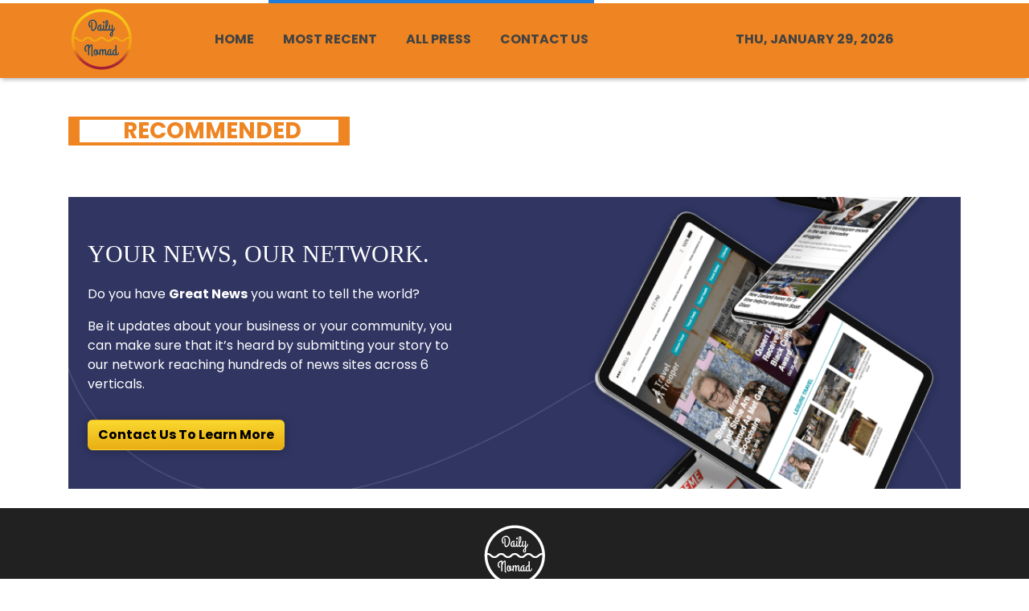

--- FILE ---
content_type: text/html; charset=utf-8
request_url: https://us-central1-vertical-news-network.cloudfunctions.net/get/fetch-include-rss
body_size: 27718
content:
[
  {
    "id": 113037933,
    "title": "8 Small Ways To Recover From Burn Out Without Quitting Your Job",
    "summary": "Burnout doesn’t always mean taking a long break. Often, it is the accumulation of small, sustainable changes that helps restore energy, focus, and motivation.",
    "slug": "8-small-ways-to-recover-from-burn-out-without-quitting-your-job",
    "link": "https://www.news18.com/photogallery/lifestyle/8-small-ways-to-recover-from-burn-out-without-quitting-your-job-ws-el-9861469.html",
    "date_published": "2026-01-28T14:00:04.000Z",
    "images": "https://images.news18.com/ibnlive/uploads/2026/01/image-2026-01-8ea3d5a7c26579dedf5cd919e9d1c6ec-3x2.jpg",
    "categories": "2828,199,782,3240,3249,3252,3254,3258,3259,3286,3296,3297,3299",
    "img_id": "0",
    "caption": "",
    "country": "India",
    "source_type": "rss",
    "source": "News18"
  },
  {
    "id": 113037934,
    "title": "The Pitt To Tehran And Night Manager, These 5 OTT Shows Released In January Are Binge-Worthy",
    "summary": "From globe-trotting espionage and pulse-racing medical drama to reality-show chaos and comedies, this month’s releases promise drama, thrills and binge-worthy moments.",
    "slug": "the-pitt-to-tehran-and-night-manager-these-5-ott-shows-released-in-january-are-bingeworthy",
    "link": "https://www.news18.com/lifestyle/events/the-pitt-to-tehran-and-night-manager-these-5-ott-shows-released-in-january-are-binge-worthy-9861866.html",
    "date_published": "2026-01-28T13:32:04.000Z",
    "images": "https://images.news18.com/ibnlive/uploads/2026/01/imgi_164_Kang-The-Pitt2-2026-01-4b80366133951117368e54eca4751f79-3x2.jpg",
    "categories": "2828,199,782,3240,3249,3252,3254,3258,3259,3286,3296,3297,3299",
    "img_id": "0",
    "caption": "",
    "country": "India",
    "source_type": "rss",
    "source": "News18"
  },
  {
    "id": 113036390,
    "title": "Disneyland Handcrafted shows the crazy year building world’s first Disneyland",
    "summary": "Today, California’s Disneyland – the first ever – is so fully formed that it is taken for granted. People debate ticket prices and crowd calendars, strategising the optimal time to visit.\nThe new documentary Disneyland Handcrafted hits pause on all of that.\nCulled from about 200 hours of mostly unseen footage, director Leslie Iwerks’ film takes viewers back to the near beginning, tracing the largely impossible creation of the park from a year before its opening.\n“Can you imagine LA without...",
    "slug": "disneyland-handcrafted-shows-the-crazy-year-building-worlds-first-disneyland",
    "link": "https://www.scmp.com/lifestyle/travel-leisure/article/3341351/disneyland-handcrafted-shows-crazy-year-building-worlds-first-disneyland?utm_source=rss_feed",
    "date_published": "2026-01-28T13:15:08.000Z",
    "images": "https://cdn.i-scmp.com/sites/default/files/styles/1280x720/public/d8/images/canvas/2026/01/27/18a71dcc-0980-4998-b93d-b0c4ae8e2b10_8f4e415e.jpg?itok=3bd-n-Tq&v=1769491507",
    "categories": "2828,199,782,3240,3249,3252,3254,3258,3259,3286,3296,3297,3299",
    "img_id": "0",
    "caption": "",
    "country": "Worldwide",
    "source_type": "rss",
    "source": "South China Morning Post"
  },
  {
    "id": 113033402,
    "title": "North Dakota Shines: A Year-Round Destination for Rare Natural Phenomena",
    "summary": "Travelers seeking awe-inspiring natural phenomena will find North Dakota delivers year-round experiences. Known for its wide-open spaces and natural beauty, the state offers an array of rare and visually striking experiences, from celestial light shows to dramatic prairie storms and wildlife migrations, while remaining refreshingly uncrowded and affordable.",
    "slug": "north-dakota-shines-a-yearround-destination-for-rare-natural-phenomena",
    "link": "https://www.breakingtravelnews.com/news/article/north-dakota-shines-a-year-round-destination-for-rare-natural-phenomena/",
    "date_published": "2026-01-28T13:00:15.000Z",
    "images": "https://www.breakingtravelnews.com/images/sized/images/uploads/tourism/Winter_Sun_Dog_on_the_Enchanted_Highway_Credit_North_Dakota_Tourism_and_Dustin_White-600x315.jpg",
    "categories": "2828,199,782,3240,3249,3252,3254,3258,3259,3286,3296,3297,3299",
    "img_id": "0",
    "caption": "",
    "country": "Worldwide",
    "source_type": "rss",
    "source": "Breaking Travel News"
  },
  {
    "id": 113037935,
    "title": "7 DIY Onion Face Packs For Glowing Skin",
    "summary": "DIY onion face packs combine simple kitchen ingredients to cleanse, nourish, and boost natural glow.",
    "slug": "7-diy-onion-face-packs-for-glowing-skin",
    "link": "https://www.news18.com/photogallery/lifestyle/beauty/7-diy-onion-face-packs-for-glowing-skin-ws-el-9861346.html",
    "date_published": "2026-01-28T13:00:14.000Z",
    "images": "https://images.news18.com/ibnlive/uploads/2026/01/image-2026-01-bde27a1d0054cd1f6d4e27c498b34ac7-3x2.jpg",
    "categories": "2828,199,782,3240,3249,3252,3254,3258,3259,3286,3296,3297,3299",
    "img_id": "0",
    "caption": "",
    "country": "India",
    "source_type": "rss",
    "source": "News18"
  },
  {
    "id": 113033403,
    "title": "Explore Fairbanks Releases 2026 Visitors Guide",
    "summary": "The 2026 Official Fairbanks Visitors Guide is now available for free from Explore Fairbanks. This 72-page, full-color publication is an excellent resource for planning a trip to Fairbanks, Alaska, any time of the year.",
    "slug": "explore-fairbanks-releases-2026-visitors-guide",
    "link": "https://www.breakingtravelnews.com/news/article/explore-fairbanks-releases-2026-visitors-guide/",
    "date_published": "2026-01-28T12:58:31.000Z",
    "images": "https://www.breakingtravelnews.com/images/sized/images/uploads/tourism/2026_Fairbanks_Visitors_Guide_Cover-600x315.jpg",
    "categories": "2828,199,782,3240,3249,3252,3254,3258,3259,3286,3296,3297,3299",
    "img_id": "0",
    "caption": "",
    "country": "Worldwide",
    "source_type": "rss",
    "source": "Breaking Travel News"
  },
  {
    "id": 113037936,
    "title": "PM Modi And EU Chief Ursula von der Leyen Rock Traditional Northeastern Silk Scarfs",
    "summary": "The Eri Silk scarf finds its origins in Meghalaya and is a traditional silk, which is also known as Ryndia and Ahimsa Silk, and recieved the Geographical Indication tag in 2025.",
    "slug": "pm-modi-and-eu-chief-ursula-von-der-leyen-rock-traditional-northeastern-silk-scarfs",
    "link": "https://www.news18.com/lifestyle/fashion/pm-modi-and-eu-chief-ursula-von-der-leyen-rock-traditional-northeastern-silk-scarfs-9860966.html",
    "date_published": "2026-01-28T12:42:37.000Z",
    "images": "https://images.news18.com/ibnlive/uploads/2026/01/imgi_17_623260991_18252581482289313_4120339717673503514_n-2026-01-7991d49724b6cd137c6d52099faf4f37-3x2.jpg",
    "categories": "2828,199,782,3240,3249,3252,3254,3258,3259,3286,3296,3297,3299",
    "img_id": "0",
    "caption": "",
    "country": "India",
    "source_type": "rss",
    "source": "News18"
  },
  {
    "id": 113037937,
    "title": "India-EU Trade Deal: Will Beer, Wine, Whisky Cost Less?",
    "summary": "India and EU finalised a landmark free trade pact cutting tariffs on European beer, wine and spirits.",
    "slug": "indiaeu-trade-deal-will-beer-wine-whisky-cost-less",
    "link": "https://www.news18.com/photogallery/lifestyle/india-eu-trade-deal-will-beer-wine-whisky-cost-less-ws-el-9861345.html",
    "date_published": "2026-01-28T12:30:59.000Z",
    "images": "https://images.news18.com/ibnlive/uploads/2026/01/image-2026-01-d26ba7f472582a16602d63867bdc6046-3x2.jpg",
    "categories": "2828,199,782,3240,3249,3252,3254,3258,3259,3286,3296,3297,3299",
    "img_id": "0",
    "caption": "",
    "country": "India",
    "source_type": "rss",
    "source": "News18"
  },
  {
    "id": 113034053,
    "title": "Großbritannien: Gnadenfrist bei der Electronic Travel Authorisation (ETA) läuft aus",
    "summary": "Seit November 2023 hat die britische Regierung die elektronische Reisegenehmigung (ETA) für ausländische Staatsangehörige eingeführt. Sie gilt wegen des Brexits auch für EU-Bürger, aber mit langer Gnadenfrist. Doch diese endet nun und zugleich ist eine erneute Gebührenerhöhung geplant. \nThe post Großbritannien: Gnadenfrist bei der Electronic Travel Authorisation (ETA) läuft aus appeared first on Business Traveller.",
    "slug": "grobritannien-gnadenfrist-bei-der-electronic-travel-authorisation-eta-lauft-aus",
    "link": "https://www.businesstraveller.com/destinations/europe/grosbritannien-gnadenfrist-bei-der-electronic-travel-authorisation-eta-lauft-aus/",
    "date_published": "2026-01-28T12:28:14.000Z",
    "images": "https://www.businesstraveller.com/wp-content/uploads/2022/03/heathrow_175813077077351-1024x683.jpg",
    "categories": "2828,199,782,3240,3249,3252,3254,3258,3259,3286,3296,3297,3299",
    "img_id": "0",
    "caption": "",
    "country": "Worldwide",
    "source_type": "rss",
    "source": "Business Traveller"
  },
  {
    "id": 113037938,
    "title": "Why Complete Nutrition Should Start Before Conception",
    "summary": "Good pregnancy outcomes begin before conception. A gynaecologist explains why complete nutrition prior to pregnancy is essential for maternal health and healthy foetal development.",
    "slug": "why-complete-nutrition-should-start-before-conception",
    "link": "https://www.news18.com/lifestyle/health-and-fitness/why-complete-nutrition-should-start-before-conception-9861703.html",
    "date_published": "2026-01-28T12:01:50.000Z",
    "images": "https://images.news18.com/ibnlive/uploads/2026/01/Untitled-design-2026-01-07T184245.852-2026-01-17ee69627ea3f29e58a37e0b693f2284-3x2.jpg",
    "categories": "2828,199,782,3240,3249,3252,3254,3258,3259,3286,3296,3297,3299",
    "img_id": "0",
    "caption": "",
    "country": "India",
    "source_type": "rss",
    "source": "News18"
  },
  {
    "id": 113037939,
    "title": "Why Sweet Potato Kheer Is Becoming A Favourite Go-To Dessert This Winter Season",
    "summary": "This easy sweet potato kheer blends cooked sweet potatoes with milk, cardamom, mawa, and dry fruits to create a warm, nutritious dessert ideal for winter nights",
    "slug": "why-sweet-potato-kheer-is-becoming-a-favourite-goto-dessert-this-winter-season",
    "link": "https://www.news18.com/photogallery/lifestyle/why-sweet-potato-kheer-is-becoming-a-favourite-go-to-dessert-this-winter-season-shil-ws-l-9861597.html",
    "date_published": "2026-01-28T11:52:06.000Z",
    "images": "https://images.news18.com/ibnlive/uploads/2026/01/sweet-potato-2026-01-fef991b494af8e8769ec36934920fa33-3x2.jpg",
    "categories": "2828,199,782,3240,3249,3252,3254,3258,3259,3286,3296,3297,3299",
    "img_id": "0",
    "caption": "",
    "country": "India",
    "source_type": "rss",
    "source": "News18"
  },
  {
    "id": 113033375,
    "title": "Visit Europe And I'll Tryyyyyy To Guess Your Birth Flower",
    "summary": "Are you a daisy?\n\n\nView Entire Post ›",
    "slug": "visit-europe-and-ill-tryyyyyy-to-guess-your-birth-flower",
    "link": "https://www.buzzfeed.com/hazelyxlee/travel-around-europe-and-well-guess-your-birth-fl",
    "date_published": "2026-01-28T11:51:02.000Z",
    "images": "https://img.buzzfeed.com/buzzfeed-static/static/2026-01/26/21/thumb/BUENFj_1K.jpg?crop=1245:830;3,0&resize=1250:830",
    "categories": "2828,199,782,3240,3249,3252,3254,3258,3259,3286,3296,3297,3299",
    "img_id": "0",
    "caption": "",
    "country": "Worldwide",
    "source_type": "rss",
    "source": "BuzzFeed"
  },
  {
    "id": 113037940,
    "title": "4 Expert-Approved Ways To Reduce Leg Swelling After Long Winter Flights",
    "summary": "Leg swelling after long winter flights is common due to poor circulation and cold weather. A podiatric surgeon shares simple tips to reduce swelling and prevent discomfort.",
    "slug": "4-expertapproved-ways-to-reduce-leg-swelling-after-long-winter-flights",
    "link": "https://www.news18.com/lifestyle/health-and-fitness/4-expert-approved-ways-to-reduce-leg-swelling-after-long-winter-flights-9861608.html",
    "date_published": "2026-01-28T11:50:19.000Z",
    "images": "https://images.news18.com/ibnlive/uploads/2026/01/Image-2026-01-b2f4e7bf2d799d3d19bd3554e1b4687f-3x2.png",
    "categories": "2828,199,782,3240,3249,3252,3254,3258,3259,3286,3296,3297,3299",
    "img_id": "0",
    "caption": "",
    "country": "India",
    "source_type": "rss",
    "source": "News18"
  },
  {
    "id": 112256214,
    "title": "Only Someone With An Extremely High IQ Can Pass This International Flags Quiz",
    "summary": "Let's see how international your brain really is.\n\n\nView Entire Post ›",
    "slug": "only-someone-with-an-extremely-high-iq-can-pass-this-international-flags-quiz",
    "link": "https://www.buzzfeed.com/trendyghost618/flag-trivia-quiz",
    "date_published": "2026-01-28T11:25:09.000Z",
    "images": "https://img.buzzfeed.com/buzzfeed-static/static/2026-01/13/19/thumb/8Ku2Y7yBM.jpg?crop=1245:830;3,0&resize=1250:830",
    "categories": "2828,199,782,3240,3249,3252,3254,3258,3259,3286,3296,3297,3299",
    "img_id": "0",
    "caption": "",
    "country": "Worldwide",
    "source_type": "rss",
    "source": "BuzzFeed"
  },
  {
    "id": 113037941,
    "title": "Reset Your Skin For 2026: Post-Holiday Skincare Must-Dos",
    "summary": "Post-holiday travel, indulgence and winter weather can damage your skin barrier. A dermatologist shares science-backed skincare tips to repair, rejuvenate, reset your skin for 2026",
    "slug": "reset-your-skin-for-2026-postholiday-skincare-mustdos",
    "link": "https://www.news18.com/lifestyle/health-and-fitness/reset-your-skin-for-2026-post-holiday-skincare-must-dos-9861564.html",
    "date_published": "2026-01-28T11:21:20.000Z",
    "images": "https://images.news18.com/ibnlive/uploads/2026/01/skincare-2026-01-b08d3e4978f67e2cb5d2cbad428e8742-3x2.jpg",
    "categories": "2828,199,782,3240,3249,3252,3254,3258,3259,3286,3296,3297,3299",
    "img_id": "0",
    "caption": "",
    "country": "India",
    "source_type": "rss",
    "source": "News18"
  },
  {
    "id": 113033376,
    "title": "Travel Around NYC And We'll Give You A Broadway Musical To Check Out",
    "summary": "Don't throw away your shot!\n\n\nView Entire Post ›",
    "slug": "travel-around-nyc-and-well-give-you-a-broadway-musical-to-check-out",
    "link": "https://www.buzzfeed.com/hazelyxlee/travel-around-nyc-and-well-give-you-a-broadway-mu",
    "date_published": "2026-01-28T11:21:02.000Z",
    "images": "https://img.buzzfeed.com/buzzfeed-static/static/2026-01/22/3/enhanced/e03de05c2759/original-6628-1769069895-2.jpg?crop=1800:1200;0,0&resize=1250:830",
    "categories": "2828,199,782,3240,3249,3252,3254,3258,3259,3286,3296,3297,3299",
    "img_id": "0",
    "caption": "",
    "country": "Worldwide",
    "source_type": "rss",
    "source": "BuzzFeed"
  },
  {
    "id": 113033377,
    "title": "The UK's oldest roller coaster shuts permanently after 106 years",
    "summary": "After a century of thrills since its launch in 1920, Britain's oldest wooden rollercoaster, the Scenic Railway, is officially retiring due to significant safety concerns regarding its age and condition.",
    "slug": "the-uks-oldest-roller-coaster-shuts-permanently-after-106-years",
    "link": "https://www.dailymail.co.uk/travel/article-15504967/UK-oldest-rollercoaster-shuts-permanently-106-years.html?ns_mchannel=rss&ns_campaign=1490&ito=1490",
    "date_published": "2026-01-28T11:17:50.000Z",
    "images": "https://i.dailymail.co.uk/1s/2026/01/28/10/105891607-0-image-a-37_1769597353785.jpg",
    "categories": "2828,199,782,3240,3249,3252,3254,3258,3259,3286,3296,3297,3299",
    "img_id": "0",
    "caption": "",
    "country": "Worldwide",
    "source_type": "rss",
    "source": "Daily Mail"
  },
  {
    "id": 113037942,
    "title": "Where Are Maharani Gayatri Devi Of Jaipur’s Jewels Now? Journey Of Her Iconic Necklaces Revealed",
    "summary": "Maharani Gayatri Devi’s favourite jewels were arguably pearls, which she frequently layered or stacked with other exquisite pieces.",
    "slug": "where-are-maharani-gayatri-devi-of-jaipurs-jewels-now-journey-of-her-iconic-necklaces-revealed",
    "link": "https://www.news18.com/lifestyle/fashion/where-are-maharani-gayatri-devi-of-jaipurs-exquisite-jewels-now-journey-of-her-iconic-necklaces-revealed-aa-9858700.html",
    "date_published": "2026-01-28T11:17:41.000Z",
    "images": "https://images.news18.com/ibnlive/uploads/2026/01/imgi_3_445241836_1021144736681665_3289236503875029751_n-2026-01-e642cd0e1a575e32d5b99bcb64e21644-3x2.jpg",
    "categories": "2828,199,782,3240,3249,3252,3254,3258,3259,3286,3296,3297,3299",
    "img_id": "0",
    "caption": "",
    "country": "India",
    "source_type": "rss",
    "source": "News18"
  },
  {
    "id": 113000603,
    "title": "Vaani Kapoor Brought The ‘Wet Look' To Neeta Lulla's Fashion Showcase",
    "summary": "Actor Vaani Kapoor turned muse for renowned couturier Neeta Lulla show in collaboration with Vivz School of Fashion & Design.",
    "slug": "vaani-kapoor-brought-the-wet-look-to-neeta-lullas-fashion-showcase",
    "link": "https://www.news18.com/lifestyle/fashion/vaani-kapoor-brought-the-wet-look-to-neeta-lullas-fashion-showcase-9860230.html",
    "date_published": "2026-01-28T11:16:13.000Z",
    "images": "https://images.news18.com/ibnlive/uploads/2026/01/collage-24-1-2026-01-7f8a1a380c9f8ae5c21e82b90f44e495-3x2.jpg",
    "categories": "2828,199,782,3240,3249,3252,3254,3258,3259,3286,3296,3297,3299",
    "img_id": "0",
    "caption": "",
    "country": "India",
    "source_type": "rss",
    "source": "News18"
  },
  {
    "id": 113033378,
    "title": "Revealed: TikTok is now the most powerful travel agent, according to industry expert",
    "summary": "Now, many people are turning to social media to help plan their next holiday, according to Dragonpass chief marketing officer, Andrew Harrison-Chinn.",
    "slug": "revealed-tiktok-is-now-the-most-powerful-travel-agent-according-to-industry-expert",
    "link": "https://www.dailymail.co.uk/travel/article-15504973/TikTok-powerful-travel-agent-according-industry-expert.html?ns_mchannel=rss&ns_campaign=1490&ito=1490",
    "date_published": "2026-01-28T11:12:33.000Z",
    "images": "https://i.dailymail.co.uk/1s/2026/01/28/09/105891823-0-image-a-6_1769594183590.jpg",
    "categories": "2828,199,782,3240,3249,3252,3254,3258,3259,3286,3296,3297,3299",
    "img_id": "0",
    "caption": "",
    "country": "Worldwide",
    "source_type": "rss",
    "source": "Daily Mail"
  },
  {
    "id": 113037943,
    "title": "Mumbai’s Best Places For Loaded And Crispy Nachos",
    "summary": "Celebrate National Corn Day with Mumbai’s top nacho destinations, from classic Mexican flavours to Mediterranean twists and indulgent bar-style plates.",
    "slug": "mumbais-best-places-for-loaded-and-crispy-nachos",
    "link": "https://www.news18.com/lifestyle/food/mumbais-best-places-for-loaded-and-crispy-nachos-9861540.html",
    "date_published": "2026-01-28T11:12:00.000Z",
    "images": "https://images.news18.com/ibnlive/uploads/2026/01/Image-2026-01-702931c658b4c1e1b9402f1f1e78253b-3x2.png",
    "categories": "2828,199,782,3240,3249,3252,3254,3258,3259,3286,3296,3297,3299",
    "img_id": "0",
    "caption": "",
    "country": "India",
    "source_type": "rss",
    "source": "News18"
  },
  {
    "id": 113033374,
    "title": "For these thrifters, their rental is 99% secondhand goods and that's 'part of the fun'",
    "summary": "Former Bay Area residents Tess van Hulsen and Andrew Chait created a California Coastal vibe inside their Westwood condo with thrifted furnishings and antique treasures.",
    "slug": "for-these-thrifters-their-rental-is-99-secondhand-goods-and-thats-part-of-the-fun",
    "link": "https://www.latimes.com/lifestyle/story/2026-01-28/couple-decorate-la-rental-with-thrifted-secondhand-home-decor",
    "date_published": "2026-01-28T11:00:00.000Z",
    "images": "https://ca-times.brightspotcdn.com/dims4/default/d66ddbb/2147483647/strip/false/crop/5815x3877+0+0/resize/1500x1000!/quality/75/?url=https%3A%2F%2Fcalifornia-times-brightspot.s3.amazonaws.com%2F44%2Ff0%2F159f371c472ab19ff7454578c31b%2F1537845-wk-not-boring-rentals-westwood-penthouse-second-hand-goods-025-rb.jpg",
    "categories": "2828,199,782,3240,3249,3252,3254,3258,3259,3286,3296,3297,3299",
    "img_id": "0",
    "caption": "",
    "country": "Worldwide",
    "source_type": "rss",
    "source": "Los Angeles Times"
  },
  {
    "id": 113033373,
    "title": "There's a jazz renaissance happening in Los Angeles. Why now?",
    "summary": "The desire for a new jazz age is a wish for a new national identity as glamorous and unassailable as old Hollywood.",
    "slug": "theres-a-jazz-renaissance-happening-in-los-angeles-why-now",
    "link": "https://www.latimes.com/lifestyle/image/story/2026-01-28/the-long-history-of-jazz-in-los-angeles",
    "date_published": "2026-01-28T11:00:00.000Z",
    "images": "https://ca-times.brightspotcdn.com/dims4/default/2c394e0/2147483647/strip/false/crop/3000x3750+0+0/resize/1200x1500!/quality/75/?url=https%3A%2F%2Fcalifornia-times-brightspot.s3.amazonaws.com%2F56%2F34%2Fda3c66244776969e8cc8cf47f327%2Fla-ig-jazz-history-celina-final.png",
    "categories": "2828,199,782,3240,3249,3252,3254,3258,3259,3286,3296,3297,3299",
    "img_id": "0",
    "caption": "",
    "country": "Worldwide",
    "source_type": "rss",
    "source": "Los Angeles Times"
  },
  {
    "id": 113037944,
    "title": "Beyond The Gym: Little-Known Heart Tests That Reveal Your Real Cardiac Risk",
    "summary": "Fitness alone doesn’t guarantee heart health. Cardiologists explain lesser-known tests like hs-CRP, lipoprotein(a), calcium score and HRV that can detect early heart disease risk.",
    "slug": "beyond-the-gym-littleknown-heart-tests-that-reveal-your-real-cardiac-risk",
    "link": "https://www.news18.com/lifestyle/health-and-fitness/beyond-the-gym-little-known-heart-tests-that-reveal-your-real-cardiac-risk-9861455.html",
    "date_published": "2026-01-28T10:59:43.000Z",
    "images": "https://images.news18.com/ibnlive/uploads/2025/09/Should-Diabetes-Patients-Hit-The-Gym-2025-09-7beb8b9474499b60234d9820f8e188b6-3x2.png",
    "categories": "2828,199,782,3240,3249,3252,3254,3258,3259,3286,3296,3297,3299",
    "img_id": "0",
    "caption": "",
    "country": "India",
    "source_type": "rss",
    "source": "News18"
  },
  {
    "id": 113037945,
    "title": "Are Your Bones Softening? Sunlight Deficiency Raises Silent Skeletal Risks Among Women",
    "summary": "Senior orthopaedic surgeon Dr Suresh explains how limited sun exposure, poor diet choices, and low physical activity are weakening bones over time, often without early symptoms",
    "slug": "are-your-bones-softening-sunlight-deficiency-raises-silent-skeletal-risks-among-women",
    "link": "https://www.news18.com/lifestyle/are-your-bones-softening-sunlight-deficiency-raises-silent-skeletal-risks-among-women-shil-ws-l-9861433.html",
    "date_published": "2026-01-28T10:46:44.000Z",
    "images": "https://images.news18.com/ibnlive/uploads/2026/01/bone-health-2026-01-b39c1e5b31f3888b231004ba25530161-3x2.jpg",
    "categories": "2828,199,782,3240,3249,3252,3254,3258,3259,3286,3296,3297,3299",
    "img_id": "0",
    "caption": "",
    "country": "India",
    "source_type": "rss",
    "source": "News18"
  },
  {
    "id": 113033379,
    "title": "Budget airline Wizz Air seeks permission to fly from UK to the USA",
    "summary": "Wizz Air has applied for a US foreign air carrier permit to launch flights between the UK and the US - a move that could bring lower transatlantic fares and more choice for the airline's customers.",
    "slug": "budget-airline-wizz-air-seeks-permission-to-fly-from-uk-to-the-usa",
    "link": "https://www.dailymail.co.uk/travel/article-15504819/Budget-airline-Wizz-Air-seeks-permission-fly-UK-USA.html?ns_mchannel=rss&ns_campaign=1490&ito=1490",
    "date_published": "2026-01-28T10:46:01.000Z",
    "images": "https://i.dailymail.co.uk/1s/2026/01/28/09/105890539-0-image-m-18_1769592761029.jpg",
    "categories": "2828,199,782,3240,3249,3252,3254,3258,3259,3286,3296,3297,3299",
    "img_id": "0",
    "caption": "",
    "country": "Worldwide",
    "source_type": "rss",
    "source": "Daily Mail"
  },
  {
    "id": 113033404,
    "title": "From Guidebooks to Personal Stories, Shanghai Rethinks the Visitor Experience",
    "summary": "For decades, visiting Shanghai meant following a familiar set of stops: the Bund at sunset, a stroll through Yuyuan Garden, perhaps a first glimpse of the skyline from Pudong. Increasingly, though, the city wants travelers to move beyond the checklist — and to describe Shanghai in their own words.",
    "slug": "from-guidebooks-to-personal-stories-shanghai-rethinks-the-visitor-experience",
    "link": "https://www.breakingtravelnews.com/news/article/from-guidebooks-to-personal-stories-shanghai-rethinks-the-visitor-experienc/",
    "date_published": "2026-01-28T10:31:24.000Z",
    "images": "https://www.breakingtravelnews.com/images/sized/images/uploads/tourism/image-600x315.jpg",
    "categories": "2828,199,782,3240,3249,3252,3254,3258,3259,3286,3296,3297,3299",
    "img_id": "0",
    "caption": "",
    "country": "Worldwide",
    "source_type": "rss",
    "source": "Breaking Travel News"
  },
  {
    "id": 113037946,
    "title": "Where Luxury Meets Comfort: A Tour Of Hansika Motwanni’s Exquisite Mumbai Home",
    "summary": "Hansika Motwanni recently welcomed Farah Khan and her cook, Dilip, to her house in Mumbai. She gave a virtual home tour to all her fans and followers.",
    "slug": "where-luxury-meets-comfort-a-tour-of-hansika-motwannis-exquisite-mumbai-home",
    "link": "https://www.news18.com/lifestyle/events/where-luxury-meets-comfort-a-tour-of-hansika-motwannis-exquisite-mumbai-home-aa-9858820.html",
    "date_published": "2026-01-28T10:25:34.000Z",
    "images": "https://images.news18.com/ibnlive/uploads/2026/01/imgi_33_572584437_18537704131012306_4727901294508348028_n-2026-01-ec6077a4fb7bb34ebf7055fdab2614a8-3x2.jpg",
    "categories": "2828,199,782,3240,3249,3252,3254,3258,3259,3286,3296,3297,3299",
    "img_id": "0",
    "caption": "",
    "country": "India",
    "source_type": "rss",
    "source": "News18"
  },
  {
    "id": 113039322,
    "title": "Passang Nuru Sherpa, author of &#039;Behind the Mask&#039;, honoured in Ilam",
    "summary": "KATHMANDU, JANUARY 28Renowned Nepali-American writer Passang Nuru Sherpa has been honoured by the Federal Executive Committee of the Nepal Sherpa Association in recognition of his...",
    "slug": "passang-nuru-sherpa-author-of-039behind-the-mask039-honoured-in-ilam",
    "link": "https://thehimalayantimes.com/lifestyle/passang-nuru-sherpa-author-of-behind-the-mask-honoured-in-ilam",
    "date_published": "2026-01-28T10:20:46.000Z",
    "images": "https://thehimalayantimes.com/thehimalayantimes/uploads/images/2026/01/28/45531.jpeg",
    "categories": "2828,199,782,3240,3249,3252,3254,3258,3259,3286,3296,3297,3299",
    "img_id": "0",
    "caption": "",
    "country": "Worldwide",
    "source_type": "rss",
    "source": "The Himalayan Times"
  },
  {
    "id": 113023396,
    "title": "Struggling To Find The One? Devotees Flock To This Chennai Temple For Marriage Blessings",
    "summary": "Nithyakalayana Perumal temple in Thiruvidandai near Chennai is dedicated to Varaha, the boar incarnation of Lord Vishnu.",
    "slug": "struggling-to-find-the-one-devotees-flock-to-this-chennai-temple-for-marriage-blessings",
    "link": "https://www.news18.com/lifestyle/relationship/struggling-to-find-the-one-devotees-flock-to-this-chennai-temple-for-marriage-blessings-aa-9859310.html",
    "date_published": "2026-01-28T10:20:26.000Z",
    "images": "https://images.news18.com/ibnlive/uploads/2025/12/indian-wedding-2025-12-7204188b02e51e80f045d485d7607a60-3x2.jpg",
    "categories": "2828,199,782,3240,3249,3252,3254,3258,3259,3286,3296,3297,3299",
    "img_id": "0",
    "caption": "",
    "country": "India",
    "source_type": "rss",
    "source": "News18"
  },
  {
    "id": 113037947,
    "title": "A Weekend In Davos Will Cost You THIS Much: A Guide To Switzerland Travel",
    "summary": "A round-trip ticket from Delhi to Zurich, departing on Saturday and returning on Monday morning, is estimated to cost between Rs 42,000 and Rs 45,000.",
    "slug": "a-weekend-in-davos-will-cost-you-this-much-a-guide-to-switzerland-travel",
    "link": "https://www.news18.com/lifestyle/travel/a-weekend-in-davos-will-cost-you-this-much-check-switzerland-travel-guide-aa-9858925.html",
    "date_published": "2026-01-28T10:18:38.000Z",
    "images": "https://images.news18.com/ibnlive/uploads/2026/01/pexels-olliecraig1-30131130-1-2026-01-d46a06716329f70104c715147fcb153e-3x2.jpg",
    "categories": "2828,199,782,3240,3249,3252,3254,3258,3259,3286,3296,3297,3299",
    "img_id": "0",
    "caption": "",
    "country": "India",
    "source_type": "rss",
    "source": "News18"
  },
  {
    "id": 113034054,
    "title": "Wizz Air Eyes the Atlantic — Again. Haven’t We Seen This Movie Before?",
    "summary": "Wizz Air is eyeing transatlantic flights once again, but history suggests cheap fares struggle in a premium-driven market where legacy airlines dominate with scale, alliances, and margin-rich cabins.\nThe post Wizz Air Eyes the Atlantic — Again. Haven’t We Seen This Movie Before? appeared first on Business Traveller.",
    "slug": "wizz-air-eyes-the-atlantic-again-havent-we-seen-this-movie-before",
    "link": "https://www.businesstraveller.com/news/wizz-air-eyes-the-atlantic/",
    "date_published": "2026-01-28T10:18:28.000Z",
    "images": "https://www.businesstraveller.com/wp-content/uploads/2026/01/Wizz-Air-100th-A320-Family-delivery-ribbon-cutting-1024x683.jpg",
    "categories": "2828,199,782,3240,3249,3252,3254,3258,3259,3286,3296,3297,3299",
    "img_id": "0",
    "caption": "",
    "country": "Worldwide",
    "source_type": "rss",
    "source": "Business Traveller"
  },
  {
    "id": 113037948,
    "title": "15-Minute Egg Recipes For Busy Days",
    "summary": "Whether you prefer them scrambled, boiled, fried, or baked, these dishes prove that you don’t need much time to enjoy a satisfying, protein-rich meal.",
    "slug": "15minute-egg-recipes-for-busy-days",
    "link": "https://www.news18.com/photogallery/lifestyle/food/15-minute-egg-recipes-for-busy-days-ws-el-9861161.html",
    "date_published": "2026-01-28T10:15:42.000Z",
    "images": "https://images.news18.com/ibnlive/uploads/2026/01/Boiled-eggs-5-2026-01-0c14cc9ceaae27ee0f1d8fdf4094b64e-3x2.jpg",
    "categories": "2828,199,782,3240,3249,3252,3254,3258,3259,3286,3296,3297,3299",
    "img_id": "0",
    "caption": "",
    "country": "India",
    "source_type": "rss",
    "source": "News18"
  },
  {
    "id": 113036391,
    "title": "Reservations now open for new banknotes for Year of the Horse 2026 red packets",
    "summary": "Are your loved ones in luck this year? See our predictions for all the zodiac signs in the Year of the Horse.\nAs the city prepares to welcome the Year of the Horse, the Hong Kong Monetary Authority (HKMA) has coordinated with the three local note-issuing banks to ensure residents have access to crisp banknotes for the traditional exchanging of red packets.\nFrom February 3 to February 16, specific branches of HSBC, Standard Chartered and Bank of China (Hong Kong) will provide both brand-new and...",
    "slug": "reservations-now-open-for-new-banknotes-for-year-of-the-horse-2026-red-packets",
    "link": "https://www.scmp.com/lifestyle/chinese-culture/article/3341478/reservations-now-open-new-banknotes-year-horse-2026-red-packets?utm_source=rss_feed",
    "date_published": "2026-01-28T10:15:07.000Z",
    "images": "https://cdn.i-scmp.com/sites/default/files/styles/1280x720/public/d8/images/canvas/2026/01/28/342d9685-8f39-43ad-b602-c2a868c18dcc_a46a36aa.jpg?itok=B5_5K8-A&v=1769566732",
    "categories": "2828,199,782,3240,3249,3252,3254,3258,3259,3286,3296,3297,3299",
    "img_id": "0",
    "caption": "",
    "country": "Worldwide",
    "source_type": "rss",
    "source": "South China Morning Post"
  },
  {
    "id": 113033380,
    "title": "As London is named one of the best destinations in the world, the Daily Mail's Travel team reveal the must-see parts, hidden gems, and best things to do in the UK capital",
    "summary": "When visiting London, you might make a stop at Buckingham Palace or Hyde Park. But what are the hidden gems nestled within the city that warrant your attention?",
    "slug": "as-london-is-named-one-of-the-best-destinations-in-the-world-the-daily-mails-travel-team-reveal-the-mustsee-parts-hidden-gems-and-best-things-to-do-in-the-uk-capital",
    "link": "https://www.dailymail.co.uk/travel/article-15502063/london-best-destination-attractions-hidden-gems.html?ns_mchannel=rss&ns_campaign=1490&ito=1490",
    "date_published": "2026-01-28T10:14:13.000Z",
    "images": "https://i.dailymail.co.uk/1s/2026/01/27/16/105866797-0-image-m-49_1769530134549.jpg",
    "categories": "2828,199,782,3240,3249,3252,3254,3258,3259,3286,3296,3297,3299",
    "img_id": "0",
    "caption": "",
    "country": "Worldwide",
    "source_type": "rss",
    "source": "Daily Mail"
  },
  {
    "id": 113023395,
    "title": "Lunar Eclipse To Coincide With Holi This Year: Timing, Visibility And Sutak Explained",
    "summary": "During this eclipse, the Moon will be positioned in the Leo zodiac sign, where it will be in conjunction with Ketu.",
    "slug": "lunar-eclipse-to-coincide-with-holi-this-year-timing-visibility-and-sutak-explained",
    "link": "https://www.news18.com/lifestyle/lunar-eclipse-to-coincide-with-holi-this-year-timing-visibility-and-sutak-explained-sbhp-ws-e-9861195.html",
    "date_published": "2026-01-28T10:08:14.000Z",
    "images": "https://images.news18.com/ibnlive/uploads/2026/01/image-2026-01-46295ef967b7a72170dfe4cbe89deaad-3x2.jpg",
    "categories": "2828,199,782,3240,3249,3252,3254,3258,3259,3286,3296,3297,3299",
    "img_id": "0",
    "caption": "",
    "country": "India",
    "source_type": "rss",
    "source": "News18"
  },
  {
    "id": 113033369,
    "title": "How to View the Artemis II Moon Launch",
    "summary": "The first crewed mission around the moon in more than 50 years is coming up. Here’s how to see it at sites in and around the Kennedy Space Center in Florida.",
    "slug": "how-to-view-the-artemis-ii-moon-launch",
    "link": "https://www.nytimes.com/2026/01/28/travel/florida-artemis-ii-moon-launch.html",
    "date_published": "2026-01-28T10:02:55.000Z",
    "images": "https://static01.nyt.com/images/2026/01/29/multimedia/00Trav-Space-Explainer-phvk/00Trav-Space-Explainer-phvk-mediumSquareAt3X.jpg",
    "categories": "2828,199,782,3240,3249,3252,3254,3258,3259,3286,3296,3297,3299",
    "img_id": "0",
    "caption": "",
    "country": "Worldwide",
    "source_type": "rss",
    "source": "New York TImes"
  },
  {
    "id": 113036392,
    "title": "Your Hong Kong weekend drinks guide for January 29-31",
    "summary": "Get ready to finish January with a bang! Locale18 is bringing in the dynamic duo behind nomadic mixology concept Glass Gardener, while The Green Door are bringing five of Seoul’s best bars to Hong Kong. Meanwhile, The Savory Project has updated its menu with a few new options focusing on curry and salsa.\nThursday, January 29\nLocale18 x Glass Gardener\n\nLocally inspired decor meets locally inspired flavours as two of the best Hong Kong-focused concepts come together for Locale18’s first ever guest...",
    "slug": "your-hong-kong-weekend-drinks-guide-for-january-2931",
    "link": "https://www.scmp.com/lifestyle/100-top-tables/article/3341533/your-hong-kong-weekend-drinks-guide-january-29-31?utm_source=rss_feed",
    "date_published": "2026-01-28T10:00:49.000Z",
    "images": "https://cdn.i-scmp.com/sites/default/files/styles/1280x720/public/d8/images/canvas/2026/01/28/d1a201f4-91b0-49a3-83a0-f78636a56324_f2050675.jpg?itok=lybRWvEm&v=1769588298",
    "categories": "2828,199,782,3240,3249,3252,3254,3258,3259,3286,3296,3297,3299",
    "img_id": "0",
    "caption": "",
    "country": "Worldwide",
    "source_type": "rss",
    "source": "South China Morning Post"
  },
  {
    "id": 113036399,
    "title": "Meet Jessica Williams, breakout star of Apple TV’s comedy-drama Shrinking",
    "summary": "Bill Lawrence, Jason Segel and Brett Goldstein’s Apple TV series Shrinking is back with its third season, and fans couldn’t be more excited. The Emmy-nominated comedy-drama starring Segel alongside Harrison Ford, Jessica Williams and more, follows grieving therapist Jimmy Laird (Segel), who becomes deeply involved in his patients’ lives, throwing professional ethics to the wind.\n\n\nFord plays Paul Rhoades, a senior therapist living with Parkinson’s disease, and Williams is Gaby, Laird’s colleague...",
    "slug": "meet-jessica-williams-breakout-star-of-apple-tvs-comedydrama-shrinking",
    "link": "https://www.scmp.com/magazines/style/people/celebrities/article/3341481/meet-jessica-williams-breakout-star-apple-tvs-comedy-drama-shrinking?utm_source=rss_feed",
    "date_published": "2026-01-28T10:00:14.000Z",
    "images": "https://cdn.i-scmp.com/sites/default/files/styles/1280x720/public/d8/images/canvas/2026/01/28/9050442f-9a03-422d-9e0c-ea4f387d0d9e_9cb79c23.jpg?itok=5YHaIemD&v=1769567468",
    "categories": "2828,199,782,3240,3249,3252,3254,3258,3259,3286,3296,3297,3299",
    "img_id": "0",
    "caption": "",
    "country": "Worldwide",
    "source_type": "rss",
    "source": "South China Morning Post"
  },
  {
    "id": 113036400,
    "title": "Meet Tell Me Lies’ creator, Meaghan Oppenheimer – who’s married to Lucifer’s Tom Ellis",
    "summary": "The highly anticipated third season of Tell Me Lies, the hit drama show starring Grace Van Patten and Jackson White, has officially landed on Hulu. The show, created by Meaghan Oppenheimer and based on Carola Lovering’s novel of the same name, follows the toxic years-long relationship between Lucy Albright (Van Patten) and the narcissistic Stephen DeMarco (White) after they cross paths at Baird College and become involved.\n\nSeason three premiered with the release of the first three episodes,...",
    "slug": "meet-tell-me-lies-creator-meaghan-oppenheimer-whos-married-to-lucifers-tom-ellis",
    "link": "https://www.scmp.com/magazines/style/people/celebrities/article/3341369/meet-tell-me-lies-creator-meaghan-oppenheimer-whos-married-lucifers-tom-ellis?utm_source=rss_feed",
    "date_published": "2026-01-28T10:00:12.000Z",
    "images": "https://cdn.i-scmp.com/sites/default/files/styles/1280x720/public/d8/images/canvas/2026/01/27/b43fa50e-d381-4be2-af71-bb5dae6719c9_93cee05a.jpg?itok=0QEZQy62&v=1769495528",
    "categories": "2828,199,782,3240,3249,3252,3254,3258,3259,3286,3296,3297,3299",
    "img_id": "0",
    "caption": "",
    "country": "Worldwide",
    "source_type": "rss",
    "source": "South China Morning Post"
  },
  {
    "id": 113023397,
    "title": "Early Detection Is Key to Managing Diabetes: Here Are 4 Blood Tests To Detect The Disease",
    "summary": "Diabetes affects how the body processes sugar, which is the main source of energy and cases have been surging because of unhealthy eating habits, obesity, stress, age, etc.",
    "slug": "early-detection-is-key-to-managing-diabetes-here-are-4-blood-tests-to-detect-the-disease",
    "link": "https://www.news18.com/lifestyle/health-and-fitness/early-detection-is-key-to-managing-diabetes-here-are-4-blood-tests-to-detect-the-disease-9860502.html",
    "date_published": "2026-01-28T09:59:36.000Z",
    "images": "https://images.news18.com/ibnlive/uploads/2026/01/1768732636_Diabetese-2025-12-859ef468e3f6d1dd4f725ee658a7f7b8-3x2.png",
    "categories": "2828,199,782,3240,3249,3252,3254,3258,3259,3286,3296,3297,3299",
    "img_id": "0",
    "caption": "",
    "country": "India",
    "source_type": "rss",
    "source": "News18"
  },
  {
    "id": 113023398,
    "title": "Why Do You Sleep Better Next To Your Partner? No, It Has Nothing To Do With Romance",
    "summary": "Ever fall asleep the moment you touch your partner? It’s not just love. Science shows your body shifts into calm mode, releases stress hormones, and signals safety almost instantly",
    "slug": "why-do-you-sleep-better-next-to-your-partner-no-it-has-nothing-to-do-with-romance",
    "link": "https://www.news18.com/photogallery/lifestyle/why-do-you-sleep-better-next-to-your-partner-no-it-has-nothing-to-do-with-romance-tyd-ws-l-9861164.html",
    "date_published": "2026-01-28T09:52:30.000Z",
    "images": "https://images.news18.com/ibnlive/uploads/2026/01/Sleeping-with-partner-2026-01-76ae056ce647365786f54c83bf59340f-3x2.png",
    "categories": "2828,199,782,3240,3249,3252,3254,3258,3259,3286,3296,3297,3299",
    "img_id": "0",
    "caption": "",
    "country": "India",
    "source_type": "rss",
    "source": "News18"
  },
  {
    "id": 113033381,
    "title": "Abu Dhabi's beach named world's safest as UK gem also makes the top 10 - here's the full ranking",
    "summary": "A new study has revealed the world's safest and most family-friendly beaches by looking at the availability of lifeguards, cleanliness, crowd levels and crime.",
    "slug": "abu-dhabis-beach-named-worlds-safest-as-uk-gem-also-makes-the-top-10-heres-the-full-ranking",
    "link": "https://www.dailymail.co.uk/travel/article-15504795/Saadiyat-Beach-Abu-Dhabi-named-worlds-safest-beach-list-including-UK-gem.html?ns_mchannel=rss&ns_campaign=1490&ito=1490",
    "date_published": "2026-01-28T09:50:51.000Z",
    "images": "https://i.dailymail.co.uk/1s/2026/01/28/09/105890385-0-image-m-10_1769593697169.jpg",
    "categories": "2828,199,782,3240,3249,3252,3254,3258,3259,3286,3296,3297,3299",
    "img_id": "0",
    "caption": "",
    "country": "Worldwide",
    "source_type": "rss",
    "source": "Daily Mail"
  },
  {
    "id": 113023399,
    "title": "This Tea Costs Rs 10,000 Per Kg, But You Can Make It At Home For Free!",
    "summary": "Blue tea is gaining popularity for its health benefits, but it’s expensive to buy. Here’s an easy way to make pure, flavourful blue tea at home without spending a rupee!",
    "slug": "this-tea-costs-rs-10000-per-kg-but-you-can-make-it-at-home-for-free",
    "link": "https://www.news18.com/lifestyle/food/this-tea-costs-rs-10000-per-kg-but-you-can-make-it-at-home-for-free-ws-kl-9861131.html",
    "date_published": "2026-01-28T09:43:54.000Z",
    "images": "https://images.news18.com/ibnlive/uploads/2025/12/blue-tea-buttefly-pea-tea-2025-12-b25984f4d086ee219cc4c833a1c3303b-3x2.png",
    "categories": "2828,199,782,3240,3249,3252,3254,3258,3259,3286,3296,3297,3299",
    "img_id": "0",
    "caption": "",
    "country": "India",
    "source_type": "rss",
    "source": "News18"
  },
  {
    "id": 113020033,
    "title": "Disney Cruise Line to debut fireworks show narrated by Shah Rukh Khan",
    "summary": "Disney Cruise Line has announced The Lion King: Celebration in the Sky, a new fireworks show set to debut aboard the Disney Adventure when it sails from Singapore in March 2026. Narrated by Shah Rukh Khan, who voiced Mufasa in Disney’s Hindi adaptations of The Lion King and Mufasa, the experience will feature music, lighting and pyrotechnics inspired by the classic film.",
    "slug": "disney-cruise-line-to-debut-fireworks-show-narrated-by-shah-rukh-khan",
    "link": "https://travel.economictimes.indiatimes.com/news/tourism/cruise/disney-cruise-line-launches-fireworks-show-narrated-by-shah-rukh-khan/127695075",
    "date_published": "2026-01-28T09:40:24.000Z",
    "images": "https://etimg.etb2bimg.com/thumb/img-size-169870/127695075.cms",
    "categories": "2828,199,782,3240,3249,3252,3254,3258,3259,3286,3296,3297,3299",
    "img_id": "0",
    "caption": "",
    "country": "Worldwide",
    "source_type": "rss",
    "source": "India Times"
  },
  {
    "id": 113036393,
    "title": "Wellness expert’s go-to Hong Kong restaurants for New York-style pizza, sushi and more",
    "summary": "Florence Tsai has worked in jewellery, arts and media, and is currently a wellness consultant and director at Acme Wellness. She spoke to Andrew Sun.\nI am a huge foodie and borderline glutton. Most of my family is also extremely food-motivated.\nMy grandfather, Francis Tsai, founded Wu Kong Shanghai Restaurant (LG/F, Alpha House, 27-33 Nathan Road, Tsim Sha Tsui. Tel: 2366 7244), which has been in Hong Kong for 42 years. The New York Times has reviewed it and many celebrities, including US actors...",
    "slug": "wellness-experts-goto-hong-kong-restaurants-for-new-yorkstyle-pizza-sushi-and-more",
    "link": "https://www.scmp.com/lifestyle/food-drink/article/3341392/wellness-experts-go-hong-kong-restaurants-new-york-style-pizza-sushi-and-more?utm_source=rss_feed",
    "date_published": "2026-01-28T09:15:08.000Z",
    "images": "https://cdn.i-scmp.com/sites/default/files/styles/1280x720/public/d8/images/canvas/2026/01/27/aade6843-547b-4651-9d3b-e2e85d859c4c_08746988.jpg?itok=QWNTFDSk&v=1769501666",
    "categories": "2828,199,782,3240,3249,3252,3254,3258,3259,3286,3296,3297,3299",
    "img_id": "0",
    "caption": "",
    "country": "Worldwide",
    "source_type": "rss",
    "source": "South China Morning Post"
  },
  {
    "id": 113022551,
    "title": "I used to focus on my patients' health. Now with ICE, I worry about their safety",
    "summary": "Justin Ho is a Canadian studying dentistry in Minneapolis. He was taught to treat a patient regardless of who they are. After recent events in the U.S., he's realized that health care cannot be disentangled from the politics of the day.",
    "slug": "i-used-to-focus-on-my-patients-health-now-with-ice-i-worry-about-their-safety",
    "link": "https://www.cbc.ca/news/world/first-person-health-care-worker-in-minneapolis-9.7063627?cmp=rss",
    "date_published": "2026-01-28T09:00:00.000Z",
    "images": "https://i.cbc.ca/ais/ebdbcc84-ad17-414d-ba13-01418386ae01,1769544519157/full/max/0/default.jpg?im=Crop%2Crect%3D%280%2C905%2C3595%2C2022%29%3BResize%3D%28620%29",
    "categories": "2828,199,782,3240,3249,3252,3254,3258,3259,3286,3296,3297,3299",
    "img_id": "0",
    "caption": "",
    "country": "Worldwide",
    "source_type": "rss",
    "source": "CBC"
  },
  {
    "id": 113022550,
    "title": "Millions of Canadian homes have high levels of cancer-causing radon. Is yours one of them?",
    "summary": "A long-awaited update to Canada's national building code requires newly built homes to include a type of radon mitigation system. But what about the millions of existing homes that are at risk of having high radon levels? And how do you know if your own house is a danger zone?",
    "slug": "millions-of-canadian-homes-have-high-levels-of-cancercausing-radon-is-yours-one-of-them",
    "link": "https://www.cbc.ca/news/health/radon-home-mitigation-9.7063662?cmp=rss",
    "date_published": "2026-01-28T09:00:00.000Z",
    "images": "https://i.cbc.ca/ais/78cbc664-06f5-4087-ba99-4b47281f9c26,1769544839314/full/max/0/default.jpg?im=Crop%2Crect%3D%280%2C0%2C5280%2C2970%29%3BResize%3D%28620%29",
    "categories": "2828,199,782,3240,3249,3252,3254,3258,3259,3286,3296,3297,3299",
    "img_id": "0",
    "caption": "",
    "country": "Worldwide",
    "source_type": "rss",
    "source": "CBC"
  },
  {
    "id": 113022549,
    "title": "Why do 3 major diseases disproportionately impact Black Canadians? New genome project aims to find out",
    "summary": "Researchers in Ontario, Quebec and Nova Scotia are launching a project to map more than 10,000 genomes from Black Canadians with Type 2 diabetes, high blood pressure and an aggressive form of breast cancer. Project leaders hope their findings eventually help target treatment and preventive care and contribute to better health outcomes for racialized patients.",
    "slug": "why-do-3-major-diseases-disproportionately-impact-black-canadians-new-genome-project-aims-to-find-out",
    "link": "https://www.cbc.ca/news/health/gen-care-black-genome-9.7063779?cmp=rss",
    "date_published": "2026-01-28T09:00:00.000Z",
    "images": "https://i.cbc.ca/ais/fbe776a6-5481-4f13-a895-da9c45c13864,1769546631869/full/max/0/default.jpg?im=Crop%2Crect%3D%2876%2C169%2C3927%2C2208%29%3BResize%3D%28620%29",
    "categories": "2828,199,782,3240,3249,3252,3254,3258,3259,3286,3296,3297,3299",
    "img_id": "0",
    "caption": "",
    "country": "Worldwide",
    "source_type": "rss",
    "source": "CBC"
  },
  {
    "id": 113011966,
    "title": "Losing Focus Easily? Ayurveda Explains Why This Dry Fruit Is Powerful For Brain Health",
    "summary": "Memory loss and mental fatigue are rising concerns. Ayurveda suggests walnuts can balance the nervous system, boost focus, and support long-term brain health.",
    "slug": "losing-focus-easily-ayurveda-explains-why-this-dry-fruit-is-powerful-for-brain-health",
    "link": "https://www.news18.com/photogallery/lifestyle/losing-focus-easily-ayurveda-explains-why-this-dry-fruit-is-powerful-for-brain-health-ksh-ws-l-9860724.html",
    "date_published": "2026-01-28T08:49:10.000Z",
    "images": "https://images.news18.com/ibnlive/uploads/2026/01/1769582716_Add-a-heading-29-2026-01-67eacc2234cb92831de05ee40e4b2a40-3x2.jpg",
    "categories": "2828,199,782,3240,3249,3252,3254,3258,3259,3286,3296,3297,3299",
    "img_id": "0",
    "caption": "",
    "country": "India",
    "source_type": "rss",
    "source": "News18"
  },
  {
    "id": 113033405,
    "title": "Do Schengen Visas Require Hotel Reservations?",
    "summary": "The Schengen visa application process is one that millions of people have to go through before visiting France, Spain, Italy,  or any other country in the Schengen area. This area comprises 29 popular destinations in Europe.",
    "slug": "do-schengen-visas-require-hotel-reservations",
    "link": "https://www.breakingtravelnews.com/news/article/do-schengen-visas-require-hotel-reservations/",
    "date_published": "2026-01-28T08:30:34.000Z",
    "images": "https://www.breakingtravelnews.com/images/sized/images/uploads/tourism/schne-600x315.png",
    "categories": "2828,199,782,3240,3249,3252,3254,3258,3259,3286,3296,3297,3299",
    "img_id": "0",
    "caption": "",
    "country": "Worldwide",
    "source_type": "rss",
    "source": "Breaking Travel News"
  },
  {
    "id": 113011967,
    "title": "Matar Halwa Recipe: A Unique Green Pea Dessert To Try This Winter",
    "summary": "Made from fresh green peas, ghee, and khoya, this rich winter dessert is easy to prepare and perfect for family treats",
    "slug": "matar-halwa-recipe-a-unique-green-pea-dessert-to-try-this-winter",
    "link": "https://www.news18.com/photogallery/lifestyle/food/matar-halwa-recipe-a-unique-green-pea-dessert-to-try-this-winter-ws-el-9860856.html",
    "date_published": "2026-01-28T08:28:33.000Z",
    "images": "https://images.news18.com/ibnlive/uploads/2026/01/image-2026-01-56778c5c069d65b0e2e087306f575227-3x2.jpg",
    "categories": "2828,199,782,3240,3249,3252,3254,3258,3259,3286,3296,3297,3299",
    "img_id": "0",
    "caption": "",
    "country": "India",
    "source_type": "rss",
    "source": "News18"
  },
  {
    "id": 112441643,
    "title": "Travellers Are Sharing The Most \"This Can't Be Happening?!\" Plane Rides They've Ever Been On, And Yeah, I'm Walking Everywhere Now",
    "summary": "As the granddaughter of a plane crash survivor, I want you to know that everything will be okay.\n\n\nView Entire Post ›",
    "slug": "travellers-are-sharing-the-most-this-cant-be-happening-plane-rides-theyve-ever-been-on-and-yeah-im-walking-everywhere-now",
    "link": "https://www.buzzfeed.com/jennifer_mcphee/horrifying-airplane-stories",
    "date_published": "2026-01-28T08:25:05.000Z",
    "images": "https://img.buzzfeed.com/buzzfeed-static/static/2026-01/19/22/thumb/SM52OOZOe.jpg?crop=2988:1992;6,0&resize=1250:830",
    "categories": "2828,199,782,3240,3249,3252,3254,3258,3259,3286,3296,3297,3299",
    "img_id": "0",
    "caption": "",
    "country": "Worldwide",
    "source_type": "rss",
    "source": "BuzzFeed"
  },
  {
    "id": 113011968,
    "title": "The Role of Palliative Care For Cancer Patients: Improving Quality of Life at Any Stage",
    "summary": "The aim of palliative care is to improve the quality of life for patients and their families by reducing pain, easing symptoms, and providing emotional and psychological support.",
    "slug": "the-role-of-palliative-care-for-cancer-patients-improving-quality-of-life-at-any-stage",
    "link": "https://www.news18.com/lifestyle/health-and-fitness/the-role-of-palliative-care-for-cancer-patients-improving-quality-of-life-at-any-stage-9860571.html",
    "date_published": "2026-01-28T08:18:46.000Z",
    "images": "https://images.news18.com/ibnlive/uploads/2026/01/pexels-rdne-6129681-1-2026-01-36ba7be1f6addfbe831110493c3374c6-3x2.jpg",
    "categories": "2828,199,782,3240,3249,3252,3254,3258,3259,3286,3296,3297,3299",
    "img_id": "0",
    "caption": "",
    "country": "India",
    "source_type": "rss",
    "source": "News18"
  },
  {
    "id": 113010890,
    "title": "How do superagers stay so young? Genes can play a key role, study suggests",
    "summary": "Ageing has arguably always been a puzzle. There is the 82-year-old part-time farmer down the road who remains light on his feet, while his 60-something accountant neighbour gets short of breath walking from car to office.\nAccording ‍to a team of scientists at Vanderbilt University in the US state of Tennessee, “superagers” such as the farmer could have an innate advantage over the prematurely old, at least when it comes to cognition.\nAccording to the university, those in their 80s with brain...",
    "slug": "how-do-superagers-stay-so-young-genes-can-play-a-key-role-study-suggests",
    "link": "https://www.scmp.com/lifestyle/health-wellness/article/3341500/how-do-superagers-stay-so-young-genes-can-play-key-role-study-suggests?utm_source=rss_feed",
    "date_published": "2026-01-28T08:15:07.000Z",
    "images": "https://cdn.i-scmp.com/sites/default/files/styles/1280x720/public/d8/images/canvas/2026/01/28/332022e7-38e8-4692-ad32-6a2ece3f3b27_ec49c530.jpg?itok=VC17wXqS&v=1769575946",
    "categories": "2828,199,782,3240,3249,3252,3254,3258,3259,3286,3296,3297,3299",
    "img_id": "0",
    "caption": "",
    "country": "Worldwide",
    "source_type": "rss",
    "source": "South China Morning Post"
  },
  {
    "id": 113011969,
    "title": "Nepal's Hidden Sacred Spots That Most Indians Don’t Know About Need Planning And Divine Intervention",
    "summary": "Due to better infrastructure and air connectivity, Nepal's sacred sites that needed sustained effort were less frequented, while destinations that had easy access attracted crowds.",
    "slug": "nepals-hidden-sacred-spots-that-most-indians-dont-know-about-need-planning-and-divine-intervention",
    "link": "https://www.news18.com/lifestyle/travel/nepals-hidden-sacred-spots-that-most-indians-dont-know-about-need-planning-and-divine-intervention-9860575.html",
    "date_published": "2026-01-28T08:10:26.000Z",
    "images": "https://images.news18.com/ibnlive/uploads/2026/01/Pashupatinath_Temple-2020-1-2026-01-7bf803ba46f10021c7271febfcb5a8f5-3x2.jpg",
    "categories": "2828,199,782,3240,3249,3252,3254,3258,3259,3286,3296,3297,3299",
    "img_id": "0",
    "caption": "",
    "country": "India",
    "source_type": "rss",
    "source": "News18"
  },
  {
    "id": 113011970,
    "title": "Exploring India’s Classical Dance Traditions: Does Your State Have One?",
    "summary": "From Bharatanatyam in Tamil Nadu to Kathakali in Kerala, explore how each dance reflects culture, spirituality, and storytelling across India.",
    "slug": "exploring-indias-classical-dance-traditions-does-your-state-have-one",
    "link": "https://www.news18.com/photogallery/lifestyle/exploring-indias-classical-dance-traditions-does-your-state-have-one-ws-l-9860321.html",
    "date_published": "2026-01-28T08:00:54.000Z",
    "images": "https://images.news18.com/ibnlive/uploads/2026/01/hxvbjhb-2026-01-50b0d98c885aa6afe14a5dc94b8ec060-3x2.jpg",
    "categories": "2828,199,782,3240,3249,3252,3254,3258,3259,3286,3296,3297,3299",
    "img_id": "0",
    "caption": "",
    "country": "India",
    "source_type": "rss",
    "source": "News18"
  },
  {
    "id": 113008118,
    "title": "Tripadvisor Trendcast 2026 Introduces The Year of Meaningful Travel Experiences",
    "summary": "Tripadvisor®, the world’s largest travel guidance platform, today announced the launch of its second annual Trendcast report, exploring the trends defining travel this year.\n\nInformed by Tripadvisor’s global insights, the 2026 Trendcast is based on search, booking and behavioral data, along with user generated content from the platform’s more than one billion reviews and contributions.",
    "slug": "tripadvisor-trendcast-2026-introduces-the-year-of-meaningful-travel-experiences",
    "link": "https://www.breakingtravelnews.com/news/article/tripadvisor-trendcast-2026-introduces-the-year-of-meaningful-travel-experie/",
    "date_published": "2026-01-28T07:52:38.000Z",
    "images": "https://www.breakingtravelnews.com/images/sized/images/uploads/operator/Screenshot_2026-01-28_at_07.53.22-600x315.png",
    "categories": "2828,199,782,3240,3249,3252,3254,3258,3259,3286,3296,3297,3299",
    "img_id": "0",
    "caption": "",
    "country": "Worldwide",
    "source_type": "rss",
    "source": "Breaking Travel News"
  },
  {
    "id": 113011971,
    "title": "GK: Which Indian City Is Called The City Of Lakes?",
    "summary": "This destination captivates visitors with shimmering waters, grand palaces, and a rich cultural heritage, making it one of India’s most romantic and picturesque travel spots.",
    "slug": "gk-which-indian-city-is-called-the-city-of-lakes",
    "link": "https://www.news18.com/photogallery/lifestyle/travel/gk-which-indian-city-is-called-the-city-of-lakes-ws-l-9860792.html",
    "date_published": "2026-01-28T07:45:55.000Z",
    "images": "https://images.news18.com/ibnlive/uploads/2026/01/Udaipur-8-2026-01-6403208219169e6df7aa972ed517d85a-3x2.jpg",
    "categories": "2828,199,782,3240,3249,3252,3254,3258,3259,3286,3296,3297,3299",
    "img_id": "0",
    "caption": "",
    "country": "India",
    "source_type": "rss",
    "source": "News18"
  },
  {
    "id": 113011972,
    "title": "Rs 2 Lakh From One Acre: How A Jharkhand Farmer Turned Tomato Farming Profitable",
    "summary": "On just one acre, a farmer's tomato crop has rewritten his future. With steady returns and hard-earned wisdom, he shows how farming can thrive at home",
    "slug": "rs-2-lakh-from-one-acre-how-a-jharkhand-farmer-turned-tomato-farming-profitable",
    "link": "https://www.news18.com/lifestyle/rs-2-lakh-from-one-acre-how-a-jharkhand-farmer-turned-tomato-farming-profitable-ws-l-9860780.html",
    "date_published": "2026-01-28T07:41:05.000Z",
    "images": "https://images.news18.com/ibnlive/uploads/2026/01/profitable-tomato-farming-2026-01-837a2e196866703529a94d42aaeeb153-3x2.png",
    "categories": "2828,199,782,3240,3249,3252,3254,3258,3259,3286,3296,3297,3299",
    "img_id": "0",
    "caption": "",
    "country": "India",
    "source_type": "rss",
    "source": "News18"
  },
  {
    "id": 113008119,
    "title": "andBeyond evolves leadership structure to support global growth and long-term impact",
    "summary": "As andBeyond rapidly expands across Africa, Asia and South America, our Scaling Impact 2030 ambition to help protect more of our world’s irreplaceable places requires a leadership structure designed for global growth, specialist excellence and long-term impact.\n\nThe updated structure, effective 01 March 2026, is designed around specialist focus, with dedicated leadership for world-class lodges, camps and yachts, and tailormade tour operations. This allows each area of the business to benefit from deep expertise while remaining fully integrated under the andBeyond brand.",
    "slug": "andbeyond-evolves-leadership-structure-to-support-global-growth-and-longterm-impact",
    "link": "https://www.breakingtravelnews.com/news/article/andbeyond-evolves-leadership-structure-to-support-global-growth-and-long-te/",
    "date_published": "2026-01-28T07:21:40.000Z",
    "images": "https://www.breakingtravelnews.com/images/sized/images/uploads/hotel/Screenshot_2026-01-28_at_07.22.23-600x315.png",
    "categories": "2828,199,782,3240,3249,3252,3254,3258,3259,3286,3296,3297,3299",
    "img_id": "0",
    "caption": "",
    "country": "Worldwide",
    "source_type": "rss",
    "source": "Breaking Travel News"
  },
  {
    "id": 113011973,
    "title": "Gardening Tips: Why These 8 Vegetables Are Ideal For Big Harvests In February",
    "summary": "February in India is ideal for sowing Spinach, Brinjal, Cabbage, Cucumber, Capsicum, Peas, and Bottle gourd, ensuring healthy growth and harvest before peak summer.",
    "slug": "gardening-tips-why-these-8-vegetables-are-ideal-for-big-harvests-in-february",
    "link": "https://www.news18.com/photogallery/lifestyle/gardening-tips-why-these-8-vegetables-are-ideal-for-big-harvests-in-february-ksh-ws-l-9860524.html",
    "date_published": "2026-01-28T06:36:57.000Z",
    "images": "https://images.news18.com/ibnlive/uploads/2026/01/1-2026-01-50e05e9340cf872d93c9fffa451a5e46-3x2.png",
    "categories": "2828,199,782,3240,3249,3252,3254,3258,3259,3286,3296,3297,3299",
    "img_id": "0",
    "caption": "",
    "country": "India",
    "source_type": "rss",
    "source": "News18"
  },
  {
    "id": 113011974,
    "title": "Health Tips: What Applying Olive Oil On Your Navel Before Bed Does To Your Body And Skin",
    "summary": "The benefits of applying oil to the belly go far beyond just one area. It is a simple yet effective way to boost overall health while enhancing natural skin glow",
    "slug": "health-tips-what-applying-olive-oil-on-your-navel-before-bed-does-to-your-body-and-skin",
    "link": "https://www.news18.com/lifestyle/health-and-fitness/health-tips-what-applying-olive-oil-on-your-navel-before-bed-does-to-your-body-and-skin-ws-kl-9860459.html",
    "date_published": "2026-01-28T06:29:56.000Z",
    "images": "https://images.news18.com/ibnlive/uploads/2026/01/oil-in-naval-2026-01-b8c13c5fcaf7836f74c96bdfc26a9a22-3x2.png",
    "categories": "2828,199,782,3240,3249,3252,3254,3258,3259,3286,3296,3297,3299",
    "img_id": "0",
    "caption": "",
    "country": "India",
    "source_type": "rss",
    "source": "News18"
  },
  {
    "id": 113011975,
    "title": "Sewing Mistake Or Smart Marketing? How A Crying Horse Is Becoming China’s New Toy Obsession Ahead Of Lunar New Year",
    "summary": "The red plush horse was originally designed to bring good luck and smiles for the Spring Festival but on the production line, however, a worker sewed the horse’s mouth upside down",
    "slug": "sewing-mistake-or-smart-marketing-how-a-crying-horse-is-becoming-chinas-new-toy-obsession-ahead-of-lunar-new-year",
    "link": "https://www.news18.com/lifestyle/how-a-factory-error-turned-a-crying-horse-toy-into-a-lunar-new-year-sensation-in-china-tyd-ws-l-9860598.html",
    "date_published": "2026-01-28T06:26:05.000Z",
    "images": "https://images.news18.com/ibnlive/uploads/2026/01/Crying-horse-2026-01-b6473337fa0fb11ca96005ace04d42c0-3x2.png",
    "categories": "2828,199,782,3240,3249,3252,3254,3258,3259,3286,3296,3297,3299",
    "img_id": "0",
    "caption": "",
    "country": "India",
    "source_type": "rss",
    "source": "News18"
  },
  {
    "id": 112256212,
    "title": "People From All Over The World Are Calling Out Their Country's Most Overrated Food — And Naming The Dish That Deserves The Spotlight Instead",
    "summary": "I'm drooling reading these. \n\n\nView Entire Post ›",
    "slug": "people-from-all-over-the-world-are-calling-out-their-countrys-most-overrated-food-and-naming-the-dish-that-deserves-the-spotlight-instead",
    "link": "https://www.buzzfeed.com/savannah3ip/foods-that-are-shockingly-popular",
    "date_published": "2026-01-28T06:25:03.000Z",
    "images": "https://img.buzzfeed.com/buzzfeed-static/static/2026-01/16/20/thumb/o3pLdII1P.jpg?crop=1245:830;3,0&resize=1250:830",
    "categories": "2828,199,782,3240,3249,3252,3254,3258,3259,3286,3296,3297,3299",
    "img_id": "0",
    "caption": "",
    "country": "Worldwide",
    "source_type": "rss",
    "source": "BuzzFeed"
  },
  {
    "id": 113011976,
    "title": "Kareena Kapoor’s ₹12 Lakh Jaeger-LeCoultre Watch Steals The Spotlight At Mumbai Airport",
    "summary": "Kareena Kapoor was spotted at Mumbai airport in a relaxed travel look, elevated by a ₹12 lakh Jaeger-LeCoultre Rendez-Vous Classic Night & Day luxury watch.",
    "slug": "kareena-kapoors-12-lakh-jaegerlecoultre-watch-steals-the-spotlight-at-mumbai-airport",
    "link": "https://www.news18.com/lifestyle/fashion/kareena-kapoors-12-lakh-jaeger-lecoultre-watch-steals-the-spotlight-at-mumbai-airport-9860469.html",
    "date_published": "2026-01-28T05:32:51.000Z",
    "images": "https://images.news18.com/ibnlive/uploads/2026/01/Image-2026-01-824a14f99edc764824a3b86efb9269a8-3x2.png",
    "categories": "2828,199,782,3240,3249,3252,3254,3258,3259,3286,3296,3297,3299",
    "img_id": "0",
    "caption": "",
    "country": "India",
    "source_type": "rss",
    "source": "News18"
  },
  {
    "id": 113011977,
    "title": "‘Ghar Ka Khana Sasta Padta Hai’— Ever Heard This? Well, Here’s The Hidden Cost & It Is Not Cheap | Video",
    "summary": "The man points out that the idea— \"ghar ka khana bana lo, sasta padta hai\"— comes from people who have never acknowledged the time and effort that goes into it.",
    "slug": "ghar-ka-khana-sasta-padta-hai-ever-heard-this-well-heres-the-hidden-cost-it-is-not-cheap-video",
    "link": "https://www.news18.com/viral/video-sheds-light-on-the-true-cost-labour-of-homemade-meals-aa-9860477.html",
    "date_published": "2026-01-28T05:28:55.000Z",
    "images": "https://images.news18.com/ibnlive/uploads/2026/01/Untitled-design-2026-01-28T105543.703-2026-01-9ea0b6abd85cb17cd7adf4b0253bc66d-3x2.png",
    "categories": "2828,199,782,3240,3249,3252,3254,3258,3259,3286,3296,3297,3299",
    "img_id": "0",
    "caption": "",
    "country": "India",
    "source_type": "rss",
    "source": "News18"
  },
  {
    "id": 113008086,
    "title": "If Your Luggage Could Use An Upgrade, Check Out These 13 Best-Of-The-Best Brands",
    "summary": "From budget-friendly carry-ons to splurge-worthy checked bags, these luggage brands cover every kind of trip (and traveler).\n\n\nView Entire Post ›",
    "slug": "if-your-luggage-could-use-an-upgrade-check-out-these-13-bestofthebest-brands",
    "link": "https://www.buzzfeed.com/chelseastuart/top-luggage-brands",
    "date_published": "2026-01-28T05:01:03.000Z",
    "images": "https://img.buzzfeed.com/buzzfeed-static/static/2026-01/26/21/thumb/2HrU3qWXn.jpg?crop=1245:830;3,0&resize=1250:830",
    "categories": "2828,199,782,3240,3249,3252,3254,3258,3259,3286,3296,3297,3299",
    "img_id": "0",
    "caption": "",
    "country": "Worldwide",
    "source_type": "rss",
    "source": "BuzzFeed"
  },
  {
    "id": 113010891,
    "title": "How to cook food worthy of a Michelin-starred restaurant at home? 2 top chefs share tips",
    "summary": "As the Gault & Millau restaurant guide’s chef of the year 2025, Marco Campanella, of two-Michelin-star La Brezza in Arosa, Switzerland, is one of Europe’s most exciting up-and-coming chefs.\nYou can say the same of ‌Piero Roncoroni, who was awarded a rare Green Star by the Michelin Guide for his vegetarian cuisine at Osteria del Centro in Lugano.\nBoth chefs are 33 years old and from Ticino, an Italian-speaking region in southern Switzerland. They also both compose beautiful worlds of...",
    "slug": "how-to-cook-food-worthy-of-a-michelinstarred-restaurant-at-home-2-top-chefs-share-tips",
    "link": "https://www.scmp.com/lifestyle/food-drink/article/3341404/how-cook-food-worthy-michelin-starred-restaurant-home-2-top-chefs-share-tips?utm_source=rss_feed",
    "date_published": "2026-01-28T04:45:07.000Z",
    "images": "https://cdn.i-scmp.com/sites/default/files/styles/1280x720/public/d8/images/canvas/2026/01/27/ad97d174-8151-4e38-9b02-340867fc6365_36e53e20.jpg?itok=jcmHHxW4&v=1769503813",
    "categories": "2828,199,782,3240,3249,3252,3254,3258,3259,3286,3296,3297,3299",
    "img_id": "0",
    "caption": "",
    "country": "Worldwide",
    "source_type": "rss",
    "source": "South China Morning Post"
  },
  {
    "id": 113000610,
    "title": "Is Waking Up Early Or Sleeping Till Late Good For People In Their 60s? Doctors Break The Biggest Sleep Myth",
    "summary": "Think seniors must wake up early to stay healthy? Doctors say sleep quality, not the clock, decides energy, memory, and long-term health.",
    "slug": "is-waking-up-early-or-sleeping-till-late-good-for-people-in-their-60s-doctors-break-the-biggest-sleep-myth",
    "link": "https://www.news18.com/lifestyle/is-waking-up-early-or-sleeping-till-late-good-for-people-in-their-60s-doctors-break-the-biggest-sleep-myth-ksh-ws-el-9859258.html",
    "date_published": "2026-01-28T04:39:53.000Z",
    "images": "https://images.news18.com/ibnlive/uploads/2026/01/image-2026-01-7a694cef74a13fcc08830fd7051137cf-3x2.jpg",
    "categories": "2828,199,782,3240,3249,3252,3254,3258,3259,3286,3296,3297,3299",
    "img_id": "0",
    "caption": "",
    "country": "India",
    "source_type": "rss",
    "source": "News18"
  },
  {
    "id": 113010892,
    "title": "Your Hong Kong weekend food guide for January 30-February 1",
    "summary": "As January comes to an end and February ushers in the Year of the Horse, this weekend’s guide closes the month on a high with Wan Chai’s Tuscan lunch, a Japanese brunch and student-powered grab-and-go classics before the Lunar New Year festivities begin.\nIf you need more dining suggestions, head to the 100 Top Tables Guide and read our 2025 list.\nFriday, January 30\n\nAssociazione Chianti in Wan Chai introduces a new Friday-only lunch, channelling Florence’s end-of-week trattoria spirit through a...",
    "slug": "your-hong-kong-weekend-food-guide-for-january-30february-1",
    "link": "https://www.scmp.com/lifestyle/100-top-tables/article/3341400/your-hong-kong-weekend-food-guide-january-30-february-1?utm_source=rss_feed",
    "date_published": "2026-01-28T04:30:08.000Z",
    "images": "https://cdn.i-scmp.com/sites/default/files/styles/1280x720/public/d8/images/canvas/2026/01/27/e0659d24-f221-468a-85de-a3c5a4c26fbe_e6633c19.jpg?itok=oZsjn-n-&v=1769503177",
    "categories": "2828,199,782,3240,3249,3252,3254,3258,3259,3286,3296,3297,3299",
    "img_id": "0",
    "caption": "",
    "country": "Worldwide",
    "source_type": "rss",
    "source": "South China Morning Post"
  },
  {
    "id": 113000604,
    "title": "Sydney Sweeney Launches SYRN, An Inclusive Lingerie Brand With Affordable Prices",
    "summary": "Discover details on the Seductress debut collection, upcoming drops, and how SYRN blends comfort, confidence, and affordability for women everywhere.",
    "slug": "sydney-sweeney-launches-syrn-an-inclusive-lingerie-brand-with-affordable-prices",
    "link": "https://www.news18.com/photogallery/lifestyle/fashion/sydney-sweeney-launches-syrn-an-inclusive-lingerie-brand-with-affordable-prices-ws-l-9860146.html",
    "date_published": "2026-01-28T03:54:57.000Z",
    "images": "https://images.news18.com/ibnlive/uploads/2026/01/sd-jhvbj-2026-01-ba412b60ba50aed11128715d00eb03d9-3x2.jpg",
    "categories": "2828,199,782,3240,3249,3252,3254,3258,3259,3286,3296,3297,3299",
    "img_id": "0",
    "caption": "",
    "country": "India",
    "source_type": "rss",
    "source": "News18"
  },
  {
    "id": 113000605,
    "title": "10 Practical Ways To Eat Nutritious Food Without Overspending",
    "summary": "Nutritious food doesn’t have to be expensive. A fertility specialist shares 10 practical, budget-friendly ways to eat healthy, reduce food costs, and improve reproductive health.",
    "slug": "10-practical-ways-to-eat-nutritious-food-without-overspending",
    "link": "https://www.news18.com/lifestyle/health-and-fitness/10-practical-ways-to-eat-nutritious-food-without-overspending-9860212.html",
    "date_published": "2026-01-28T03:49:54.000Z",
    "images": "https://images.news18.com/ibnlive/uploads/2025/11/image-2025-11-352be6df3bea913110590fcbe089f933-3x2.jpg",
    "categories": "2828,199,782,3240,3249,3252,3254,3258,3259,3286,3296,3297,3299",
    "img_id": "0",
    "caption": "",
    "country": "India",
    "source_type": "rss",
    "source": "News18"
  },
  {
    "id": 113000606,
    "title": "Winter Diet And Hair Health: What Dermatologists Really Look For",
    "summary": "Hair fall often worsens in winter due to poor hydration, nutrient deficiencies, reduced sun exposure. Dermatologists explain how diet impacts scalp health & hair growth in winters",
    "slug": "winter-diet-and-hair-health-what-dermatologists-really-look-for",
    "link": "https://www.news18.com/lifestyle/health-and-fitness/winter-diet-and-hair-health-what-dermatologists-really-look-for-9860173.html",
    "date_published": "2026-01-28T03:38:17.000Z",
    "images": "https://images.news18.com/ibnlive/uploads/2026/01/Image-2026-01-55150f73b97e09140e5b588ca45d3ffd-3x2.png",
    "categories": "2828,199,782,3240,3249,3252,3254,3258,3259,3286,3296,3297,3299",
    "img_id": "0",
    "caption": "",
    "country": "India",
    "source_type": "rss",
    "source": "News18"
  },
  {
    "id": 113000614,
    "title": "Can A Simple At-Home Test Tell How Healthy Your Lungs Are? Doctor Explains",
    "summary": "The lung age reflects how well your lungs are performing compared to the average lung function of a healthy person of a similar age.",
    "slug": "can-a-simple-athome-test-tell-how-healthy-your-lungs-are-doctor-explains",
    "link": "https://www.news18.com/lifestyle/can-a-simple-at-home-test-tell-how-healthy-your-lungs-are-doctor-explains-sbhp-ws-l-9857044.html",
    "date_published": "2026-01-28T03:30:38.000Z",
    "images": "https://images.news18.com/ibnlive/uploads/2026/01/Lungs-2026-01-02020c014148e4d118477d8746d3cff0-3x2.png",
    "categories": "2828,199,782,3240,3249,3252,3254,3258,3259,3286,3296,3297,3299",
    "img_id": "0",
    "caption": "",
    "country": "India",
    "source_type": "rss",
    "source": "News18"
  },
  {
    "id": 113000607,
    "title": "The Winter Skin Crisis: Why Psoriasis, Eczema And Dermatitis Surge In India",
    "summary": "Winter worsens psoriasis, eczema and dermatitis in India due to low humidity, pollution and poor skin barrier care. A dermatologist explains how preventive skincare can help.",
    "slug": "the-winter-skin-crisis-why-psoriasis-eczema-and-dermatitis-surge-in-india",
    "link": "https://www.news18.com/lifestyle/health-and-fitness/the-winter-skin-crisis-why-psoriasis-eczema-and-dermatitis-surge-in-india-9860169.html",
    "date_published": "2026-01-28T03:22:02.000Z",
    "images": "https://images.news18.com/ibnlive/uploads/2025/08/image-2025-08-81b40136cd35553524485c3a7074c4c5-3x2.jpg",
    "categories": "2828,199,782,3240,3249,3252,3254,3258,3259,3286,3296,3297,3299",
    "img_id": "0",
    "caption": "",
    "country": "India",
    "source_type": "rss",
    "source": "News18"
  },
  {
    "id": 113000608,
    "title": "Samantha Ruth Prabhu’s Pistachio Green Saree At Rashtrapati Bhavan Is A Lesson In Timeless Republic Day Style",
    "summary": "Samantha Ruth Prabhu attended Indian Republic Day celebrations at Rashtrapati Bhavan in a pistachio green pure silk saree by Label Sourav Das, paired with classic jadau jewellery",
    "slug": "samantha-ruth-prabhus-pistachio-green-saree-at-rashtrapati-bhavan-is-a-lesson-in-timeless-republic-day-style",
    "link": "https://www.news18.com/lifestyle/fashion/samantha-ruth-prabhus-pistachio-green-saree-at-rashtrapati-bhavan-is-a-lesson-in-timeless-republic-day-style-9860143.html",
    "date_published": "2026-01-28T03:11:46.000Z",
    "images": "https://images.news18.com/ibnlive/uploads/2026/01/Image-2026-01-f685309f744e22cdb19b50dc85820c9c-3x2.png",
    "categories": "2828,199,782,3240,3249,3252,3254,3258,3259,3286,3296,3297,3299",
    "img_id": "0",
    "caption": "",
    "country": "India",
    "source_type": "rss",
    "source": "News18"
  },
  {
    "id": 113000609,
    "title": "Nipah Virus Outbreak: Causes, Symptoms, Prevention Tips You Should Know",
    "summary": "Stay informed with clear answers to common FAQs about Nipah virus.",
    "slug": "nipah-virus-outbreak-causes-symptoms-prevention-tips-you-should-know",
    "link": "https://www.news18.com/photogallery/lifestyle/health-and-fitness/nipah-virus-outbreak-causes-symptoms-prevention-tips-you-should-know-ws-el-9860101.html",
    "date_published": "2026-01-28T03:09:14.000Z",
    "images": "https://images.news18.com/ibnlive/uploads/2026/01/image-2026-01-7b9cb8f3cfd07c07d9537c835e8ff4b1-3x2.jpg",
    "categories": "2828,199,782,3240,3249,3252,3254,3258,3259,3286,3296,3297,3299",
    "img_id": "0",
    "caption": "",
    "country": "India",
    "source_type": "rss",
    "source": "News18"
  },
  {
    "id": 112999376,
    "title": "How vegan activist Heather Mills took control of her health with plant-based diet choices",
    "summary": "It is hard to imagine Heather Mills, one of the world’s best known veganism and animal rights campaigners, as a “Northeast sausage-and-mash girl”.\n“It’s so funny to think of the evolutions we go through in our short lives,” says the English entrepreneur, philanthropist and activist, who grew up in a working-class family in Northern England in the 1970s, for whom sausages were a weekend luxury.\nNow in her fifties, Mills’ fame stems from her former modelling career and her marriage to one of the...",
    "slug": "how-vegan-activist-heather-mills-took-control-of-her-health-with-plantbased-diet-choices",
    "link": "https://www.scmp.com/lifestyle/health-wellness/article/3341276/how-vegan-activist-heather-mills-took-control-her-health-plant-based-diet-choices?utm_source=rss_feed",
    "date_published": "2026-01-28T03:00:09.000Z",
    "images": "https://cdn.i-scmp.com/sites/default/files/styles/1280x720/public/d8/images/canvas/2026/01/26/44acf9e1-3036-44b1-8ea6-174f690bc9ca_6949b2d7.jpg?itok=-UITAZP3&v=1769422432",
    "categories": "2828,199,782,3240,3249,3252,3254,3258,3259,3286,3296,3297,3299",
    "img_id": "0",
    "caption": "",
    "country": "Worldwide",
    "source_type": "rss",
    "source": "South China Morning Post"
  },
  {
    "id": 112999380,
    "title": "Style Edit: Chanel’s Paris show marks Matthieu Blazy’s haute couture debut",
    "summary": "Chanel’s recently appointed creative director Matthieu Blazy made his much-anticipated haute couture debut in Paris with a joyful show attended by A-listers including Nicole Kidman, Dua Lipa, Penélope Cruz, A$AP Rocky, Gracie Abrams, Tilda Swinton and Margaret Qualley.\n\nThe maison turned the Grand Palais, the historic exhibition complex where Chanel holds all its shows, into a dreamy garden of candy-coloured trees and giant pink and red mushrooms.\n\nBefore the first model walked down the runway...",
    "slug": "style-edit-chanels-paris-show-marks-matthieu-blazys-haute-couture-debut",
    "link": "https://www.scmp.com/magazines/style/fashion/fashion-news/article/3341486/style-edit-chanels-paris-show-marks-matthieu-blazys-haute-couture-debut?utm_source=rss_feed",
    "date_published": "2026-01-28T02:57:24.000Z",
    "images": "https://cdn.i-scmp.com/sites/default/files/styles/1280x720/public/d8/images/canvas/2026/01/28/eb7ebe89-9613-433b-98e9-5b3336cc5a94_438a7d20.jpg?itok=mvm0YPEy&v=1769569035",
    "categories": "2828,199,782,3240,3249,3252,3254,3258,3259,3286,3296,3297,3299",
    "img_id": "0",
    "caption": "",
    "country": "Worldwide",
    "source_type": "rss",
    "source": "South China Morning Post"
  },
  {
    "id": 113000611,
    "title": "No Condoms, No Pills: This One Method Can Prevent Pregnancy For 3 Years",
    "summary": "For years, women have relied on pills, injections, condoms, and IUDs for birth control. But side effects and discomfort have made many seek a safer, easier alternative",
    "slug": "no-condoms-no-pills-this-one-method-can-prevent-pregnancy-for-3-years",
    "link": "https://www.news18.com/photogallery/lifestyle/health-and-fitness/no-condoms-no-pills-this-one-method-can-prevent-pregnancy-for-3-years-ws-kl-9858904.html",
    "date_published": "2026-01-28T02:39:53.000Z",
    "images": "https://images.news18.com/ibnlive/uploads/2026/01/contraceptive-implant-2026-01-2d976875c6d49cc3067648b7cbf9af8c-3x2.png",
    "categories": "2828,199,782,3240,3249,3252,3254,3258,3259,3286,3296,3297,3299",
    "img_id": "0",
    "caption": "",
    "country": "India",
    "source_type": "rss",
    "source": "News18"
  },
  {
    "id": 113000612,
    "title": "GK: Do You Know Which City Is Called The 'Queen Of The Arabian Sea'?",
    "summary": "Among India’s many unique cities, one is famously called the 'Queen of the Arabian Sea'. Discover which city it is and why!",
    "slug": "gk-do-you-know-which-city-is-called-the-queen-of-the-arabian-sea",
    "link": "https://www.news18.com/lifestyle/travel/gk-do-you-know-which-city-is-called-the-queen-of-the-arabian-sea-ws-l-9858662.html",
    "date_published": "2026-01-28T02:39:38.000Z",
    "images": "https://images.news18.com/ibnlive/uploads/2026/01/kochi-2026-01-6c9619a280e6450f6d817b56077fcc91-3x2.png",
    "categories": "2828,199,782,3240,3249,3252,3254,3258,3259,3286,3296,3297,3299",
    "img_id": "0",
    "caption": "",
    "country": "India",
    "source_type": "rss",
    "source": "News18"
  },
  {
    "id": 113000613,
    "title": "Smaller Than Mumbai: This Country Is So Green That Even Buildings Have Trees Inside Them. Can You Guess?",
    "summary": "Singapore blends strict rules, green architecture, world-class transport, and deep cultural diversity to create one of the safest, cleanest cities on Earth.",
    "slug": "smaller-than-mumbai-this-country-is-so-green-that-even-buildings-have-trees-inside-them-can-you-guess",
    "link": "https://www.news18.com/photogallery/lifestyle/smaller-than-mumbai-this-country-is-so-green-that-even-buildings-have-trees-inside-them-can-you-guess-ksh-ws-l-9858041.html",
    "date_published": "2026-01-28T02:30:35.000Z",
    "images": "https://images.news18.com/ibnlive/uploads/2026/01/1-2026-01-eb5bc62867c629b83b89f6fef2e89bf9-3x2.png",
    "categories": "2828,199,782,3240,3249,3252,3254,3258,3259,3286,3296,3297,3299",
    "img_id": "0",
    "caption": "",
    "country": "India",
    "source_type": "rss",
    "source": "News18"
  },
  {
    "id": 113000615,
    "title": "Data Privacy Day 2026: Theme, History, And Tips To Protect Your Data",
    "summary": "Data Privacy Day 2026 highlights the global need to safeguard personal information. Explore its history, theme, significance and practical tips for data protection.",
    "slug": "data-privacy-day-2026-theme-history-and-tips-to-protect-your-data",
    "link": "https://www.news18.com/tech/data-privacy-day-2026-theme-significance-protection-tips-aa-ws-e-9848312.html",
    "date_published": "2026-01-28T02:10:12.000Z",
    "images": "https://images.news18.com/ibnlive/uploads/2026/01/image-2026-01-0d88c2c303f6286932f9de265eaf492b-3x2.jpg",
    "categories": "2828,199,782,3240,3249,3252,3254,3258,3259,3286,3296,3297,3299",
    "img_id": "0",
    "caption": "",
    "country": "India",
    "source_type": "rss",
    "source": "News18"
  },
  {
    "id": 113000616,
    "title": "Start Your Day Right: Healthy Suji Dishes For Breakfast",
    "summary": "Incorporating suji into your breakfast routine not only supports better digestion but also provides the energy you need to power through the day.",
    "slug": "start-your-day-right-healthy-suji-dishes-for-breakfast",
    "link": "https://www.news18.com/photogallery/lifestyle/food/start-your-day-right-healthy-suji-dishes-for-breakfast-ws-el-9859068.html",
    "date_published": "2026-01-28T02:00:39.000Z",
    "images": "https://images.news18.com/ibnlive/uploads/2026/01/image-2026-01-e3094382698da0453bd3bff5ddc5e12a-3x2.jpg",
    "categories": "2828,199,782,3240,3249,3252,3254,3258,3259,3286,3296,3297,3299",
    "img_id": "0",
    "caption": "",
    "country": "India",
    "source_type": "rss",
    "source": "News18"
  },
  {
    "id": 112999381,
    "title": "Style Edit: Henry Jacques elevates perfume to an art de vivre with Les Classiques",
    "summary": "There are perfume houses, and then there are maisons that quietly propose an entire way of life. Henry Jacques belongs firmly in the latter camp, treating scent less as an accessory than a companion to thought, mood and memory. The maison expresses its own art de vivre, placing fragrance at the heart of everyday life. Central to a set of rituals threaded through the day, scent becomes a means of structuring time so that it reads with more clarity and, crucially, more pleasure.\n\nAt the heart of...",
    "slug": "style-edit-henry-jacques-elevates-perfume-to-an-art-de-vivre-with-les-classiques",
    "link": "https://www.scmp.com/magazines/style/beauty/trends/article/3341364/style-edit-henry-jacques-elevates-perfume-art-de-vivre-les-classiques?utm_source=rss_feed",
    "date_published": "2026-01-28T02:00:13.000Z",
    "images": "https://cdn.i-scmp.com/sites/default/files/styles/1280x720/public/d8/images/canvas/2026/01/27/5eae6773-f7be-44b4-bb87-e8bcb4fb21a3_f14de48a.jpg?itok=bESxMsCN&v=1769495353",
    "categories": "2828,199,782,3240,3249,3252,3254,3258,3259,3286,3296,3297,3299",
    "img_id": "0",
    "caption": "",
    "country": "Worldwide",
    "source_type": "rss",
    "source": "South China Morning Post"
  },
  {
    "id": 112999382,
    "title": "Style Edit: Omega’s latest Speedmaster Moonwatches honour the brand’s connection with space",
    "summary": "Lots of watches claim to shoot for the moon – but only one of them can be the first to have been there. Omega’s Speedmaster Moonwatch isn’t just a profound piece of horological history, it’s a watch that marks one of the pivotal moments in the history of mankind. Now this epoch-defining timepiece is available in two new models that change up its dial to dramatic effect.\n\nOmega and the history of human space exploration are intertwined thanks to the brand’s Speedmaster collection. It was first...",
    "slug": "style-edit-omegas-latest-speedmaster-moonwatches-honour-the-brands-connection-with-space",
    "link": "https://www.scmp.com/magazines/style/luxury/watches/article/3341342/style-edit-omegas-latest-speedmaster-moonwatches-honour-brands-connection-space?utm_source=rss_feed",
    "date_published": "2026-01-28T02:00:11.000Z",
    "images": "https://cdn.i-scmp.com/sites/default/files/styles/1280x720/public/d8/images/canvas/2026/01/27/18e131d4-9a78-444e-a2db-254d93839188_96f51bc5.jpg?itok=7ZF1Qg6N&v=1769487380",
    "categories": "2828,199,782,3240,3249,3252,3254,3258,3259,3286,3296,3297,3299",
    "img_id": "0",
    "caption": "",
    "country": "Worldwide",
    "source_type": "rss",
    "source": "South China Morning Post"
  },
  {
    "id": 112999383,
    "title": "Style Edit: Tudor unveils new Ranger models inspired by the expedition spirit",
    "summary": "When you’re setting off on an intrepid voyage, you need tools that are rugged and reliable to go the distance. Happily, Tudor has long been a master of expedition watches. In the 1950s, its Oyster Princes were on the wrists of members of the pioneering British North Greenland Expedition. That collection, and that expedition, led to the Ranger – a name the company registered back in 1929.\n\nThis pedigree has made the Tudor Ranger the timepiece of choice for exacting events. A storied example is...",
    "slug": "style-edit-tudor-unveils-new-ranger-models-inspired-by-the-expedition-spirit",
    "link": "https://www.scmp.com/magazines/style/luxury/watches/article/3341340/style-edit-tudor-unveils-new-ranger-models-inspired-expedition-spirit?utm_source=rss_feed",
    "date_published": "2026-01-28T02:00:09.000Z",
    "images": "https://cdn.i-scmp.com/sites/default/files/styles/1280x720/public/d8/images/canvas/2026/01/27/53a49ba0-a238-4118-992a-f0ef12568659_b2529355.jpg?itok=JNa4LpGW&v=1769486871",
    "categories": "2828,199,782,3240,3249,3252,3254,3258,3259,3286,3296,3297,3299",
    "img_id": "0",
    "caption": "",
    "country": "Worldwide",
    "source_type": "rss",
    "source": "South China Morning Post"
  },
  {
    "id": 112987702,
    "title": "Southwest Begins Assigned Seating, Scrapping a Signature Quirk",
    "summary": "The airline said its new policy, rolled out on Tuesday, responded to passengers��� preferences, but some customers said the scramble was part of the charm.",
    "slug": "southwest-begins-assigned-seating-scrapping-a-signature-quirk",
    "link": "https://www.nytimes.com/2026/01/27/travel/southwest-airlines-assigned-seating.html",
    "date_published": "2026-01-27T23:32:45.000Z",
    "images": "https://static01.nyt.com/images/2026/01/27/multimedia/27trav-southwest-03-lqfp/27trav-southwest-03-lqfp-mediumSquareAt3X.jpg",
    "categories": "2828,199,782,3240,3249,3252,3254,3258,3259,3286,3296,3297,3299",
    "img_id": "0",
    "caption": "",
    "country": "Worldwide",
    "source_type": "rss",
    "source": "New York TImes"
  },
  {
    "id": 112999377,
    "title": "How ‘I Deliver Parcels in Beijing’ author Hu Anyan became a working-class hero in China",
    "summary": "In a quiet corner of a public library in Chengdu, in China’s Sichuan province, a 47-year-old man meticulously writes in his notebook. To the students around him, he may look just like another middle-aged man filling his day.\nFew would guess that the man is Hu Anyan, the award-winning author of I Deliver Parcels in Beijing, a grass-roots memoir that has sold more than 2 million copies and become a cultural touchstone for China’s working class.\nHu will make a rare public appearance at this year’s...",
    "slug": "how-i-deliver-parcels-in-beijing-author-hu-anyan-became-a-workingclass-hero-in-china",
    "link": "https://www.scmp.com/lifestyle/arts/article/3341337/how-i-deliver-parcels-beijing-author-hu-anyan-became-working-class-hero-china?utm_source=rss_feed",
    "date_published": "2026-01-27T23:15:07.000Z",
    "images": "https://cdn.i-scmp.com/sites/default/files/styles/1280x720/public/d8/images/canvas/2026/01/27/77a4ea6a-6112-4a78-a9d1-4e5af188b25f_e093ed5f.jpg?itok=WW99Cbfr&v=1769486361",
    "categories": "2828,199,782,3240,3249,3252,3254,3258,3259,3286,3296,3297,3299",
    "img_id": "0",
    "caption": "",
    "country": "Worldwide",
    "source_type": "rss",
    "source": "South China Morning Post"
  },
  {
    "id": 113011181,
    "title": "Canadian doctors say they’re losing 20 million hours a year to unnecessary paperwork",
    "summary": "Doctors in Canada each spend, on average, nine hours per week on administrative tasks, totaling 42.7 million hours annually across the country, according to a new report from the Canadian Medical Association and the Canadian Federation of Independent Business.",
    "slug": "canadian-doctors-say-theyre-losing-20-million-hours-a-year-to-unnecessary-paperwork",
    "link": "https://www.cbc.ca/radio/asithappens/cma-doctor-paperwork-report-9.7063539?cmp=rss",
    "date_published": "2026-01-27T21:52:58.000Z",
    "images": "https://i.cbc.ca/ais/1.4412966,1769576590026/full/max/0/default.jpg?im=Crop%2Crect%3D%280%2C67%2C4000%2C2250%29%3BResize%3D%28620%29",
    "categories": "2828,199,782,3240,3249,3252,3254,3258,3259,3286,3296,3297,3299",
    "img_id": "0",
    "caption": "",
    "country": "Worldwide",
    "source_type": "rss",
    "source": "CBC"
  },
  {
    "id": 112397298,
    "title": "If You Can Answer Just 16/40 Of These Geography Questions Correctly, You're A Genius",
    "summary": "Put your knowledge to the test.\n\n\nView Entire Post ›",
    "slug": "if-you-can-answer-just-1640-of-these-geography-questions-correctly-youre-a-genius",
    "link": "https://www.buzzfeed.com/william_frank/world-geography-trivia-quiz",
    "date_published": "2026-01-27T19:25:05.000Z",
    "images": "https://img.buzzfeed.com/buzzfeed-static/static/2026-01/15/18/thumb/gvnU5wGps.jpg?crop=2490:1660;5,0&resize=1250:830",
    "categories": "2828,199,782,3240,3249,3252,3254,3258,3259,3286,3296,3297,3299",
    "img_id": "0",
    "caption": "",
    "country": "Worldwide",
    "source_type": "rss",
    "source": "BuzzFeed"
  },
  {
    "id": 112973807,
    "title": "Locals, what's a common mistake tourists make in your country/city?",
    "summary": "Yes, we can spot you from a mile away.\n\n\nView Entire Post ›",
    "slug": "locals-whats-a-common-mistake-tourists-make-in-your-countrycity",
    "link": "https://www.buzzfeed.com/hannahloewentheil/tourist-mistakes-while-traveling-dq",
    "date_published": "2026-01-27T18:25:07.000Z",
    "images": "https://img.buzzfeed.com/buzzfeed-static/static/2026-01/26/20/thumb/hD4KXFmTy.jpg?crop=2999:1999;0,1&resize=1250:830",
    "categories": "2828,199,782,3240,3249,3252,3254,3258,3259,3286,3296,3297,3299",
    "img_id": "0",
    "caption": "",
    "country": "Worldwide",
    "source_type": "rss",
    "source": "BuzzFeed"
  },
  {
    "id": 112973808,
    "title": "Choose One Snack From Every Country And We’ll Guess Where You Should Live",
    "summary": "Your taste in snacks might be the reason you’re living in the wrong city. Choose one from every country and let’s fix that.\n\n\nView Entire Post ›",
    "slug": "choose-one-snack-from-every-country-and-well-guess-where-you-should-live",
    "link": "https://www.buzzfeed.com/kayleelynn6406/choose-one-snack-from-every-country-and-weall-gu",
    "date_published": "2026-01-27T18:08:25.000Z",
    "images": "https://img.buzzfeed.com/buzzfeed-static/static/2026-01/24/18/thumb/bdeQpSjf1.jpg?crop=2490:1660;5,0&resize=1250:830",
    "categories": "2828,199,782,3240,3249,3252,3254,3258,3259,3286,3296,3297,3299",
    "img_id": "0",
    "caption": "",
    "country": "Worldwide",
    "source_type": "rss",
    "source": "BuzzFeed"
  },
  {
    "id": 112999384,
    "title": "Atelier Wen spotlights Chinese watchmaking masters through exquisite dial collaborations",
    "summary": "These days, it is impossible to discuss Chinese watchmaking without highlighting the artistry that Atelier Wen applies to its dials. The brand has become known for collaborating with studios and masters in mainland China that specialise in particular styles of dial art.\nAtelier Wen’s 2022 release, the Perception, was developed in collaboration with Cheng Yucai, a Chinese master based in Xinmi in Henan province, who is known for using hand-operated rose machines to achieve intricate guilloché...",
    "slug": "atelier-wen-spotlights-chinese-watchmaking-masters-through-exquisite-dial-collaborations",
    "link": "https://www.scmp.com/special-reports/xxiv/article/3341327/atelier-wen-spotlights-chinese-watchmaking-masters-through-exquisite-dial-collaborations?utm_source=rss_feed",
    "date_published": "2026-01-27T18:00:09.000Z",
    "images": "https://cdn.i-scmp.com/sites/default/files/styles/1280x720/public/d8/images/canvas/2026/01/27/9d64f09e-458b-4c3a-999c-c6532fb76b3d_c51be9f7.jpg?itok=IYFU2pVI&v=1769483444",
    "categories": "2828,199,782,3240,3249,3252,3254,3258,3259,3286,3296,3297,3299",
    "img_id": "0",
    "caption": "",
    "country": "Worldwide",
    "source_type": "rss",
    "source": "South China Morning Post"
  },
  {
    "id": 112927717,
    "title": "Travel Around England, And We'll Guess Your Birthstone",
    "summary": "Pearl. Did I get it?\n\n\nView Entire Post ›",
    "slug": "travel-around-england-and-well-guess-your-birthstone",
    "link": "https://www.buzzfeed.com/hazelyxlee/travel-around-england-and-well-guess-your-birthst",
    "date_published": "2026-01-27T16:08:33.000Z",
    "images": "https://img.buzzfeed.com/buzzfeed-static/static/2026-01/21/20/thumb/uIBiLyF8K.jpg?crop=1245:830;3,0&resize=1250:830",
    "categories": "2828,199,782,3240,3249,3252,3254,3258,3259,3286,3296,3297,3299",
    "img_id": "0",
    "caption": "",
    "country": "Worldwide",
    "source_type": "rss",
    "source": "BuzzFeed"
  },
  {
    "id": 112977989,
    "title": "Important Dates In February 2026: Full List Of Festivals, National And International Events",
    "summary": "February 2026 in India features key dates like Union Budget, Indian Coast Guard Day, World Cancer Day, Valentine’s Day, Arunachal Pradesh Statehood Day, and National Science Day",
    "slug": "important-dates-in-february-2026-full-list-of-festivals-national-and-international-events",
    "link": "https://www.news18.com/lifestyle/events/important-dates-in-february-2026-full-list-of-festivals-national-and-international-events-ws-kl-9859780.html",
    "date_published": "2026-01-27T16:01:33.000Z",
    "images": "https://images.news18.com/ibnlive/uploads/2026/01/Untitled-design-2026-01-27T210523.699-2026-01-3f67e93aaec86b7407745bc90cdad112-3x2.jpg",
    "categories": "2828,199,782,3240,3249,3252,3254,3258,3259,3286,3296,3297,3299",
    "img_id": "0",
    "caption": "",
    "country": "India",
    "source_type": "rss",
    "source": "News18"
  },
  {
    "id": 112973813,
    "title": "Zacatecas at FITUR 2026: Mexico’s “Pink Stone” World Heritage City courts culture and romance travel",
    "summary": "At Madrid’s International Tourism Fair (FITUR), the Mexican state of Zacatecas presented itself as a heritage-driven destination with its signature pink-stone architecture and a year-round calendar designed to convert culture lovers and romance travelers.",
    "slug": "zacatecas-at-fitur-2026-mexicos-pink-stone-world-heritage-city-courts-culture-and-romance-travel",
    "link": "https://www.breakingtravelnews.com/news/article/zacatecas-at-fitur-2026-mexicos-pink-stone-world-heritage-city-courts-cultu/",
    "date_published": "2026-01-27T15:59:51.000Z",
    "images": "https://www.breakingtravelnews.com/images/sized/images/uploads/tourism/Zacatecas-Nocturas_CA-18-600x315.jpg",
    "categories": "2828,199,782,3240,3249,3252,3254,3258,3259,3286,3296,3297,3299",
    "img_id": "0",
    "caption": "",
    "country": "Worldwide",
    "source_type": "rss",
    "source": "Breaking Travel News"
  },
  {
    "id": 112973814,
    "title": "Gastronomy, Culture and Safety: Mérida’s Winning Offer for World Cup Travelers",
    "summary": "Mérida, the vibrant capital of Mexico’s Yucatán state, is staking its claim as one of the most compelling destinations for international visitors heading to the FIFA World Cup 2026. With its strategic location, exceptional connectivity, rich cultural offerings and world-class gastronomy, Mérida’s tourism leadership is pitching the city as an ideal 2- to 4-day complement to the excitement of the tournament.",
    "slug": "gastronomy-culture-and-safety-meridas-winning-offer-for-world-cup-travelers",
    "link": "https://www.breakingtravelnews.com/news/article/gastronomy-culture-and-safety-meridas-winning-offer-for-world-cup-travelers/",
    "date_published": "2026-01-27T15:55:43.000Z",
    "images": "https://www.breakingtravelnews.com/images/sized/images/uploads/tourism/Mérida-Parque-PlazaGrande-CentroHistórico-ÁnguloPicado-Atardecer-27-600x315.jpg",
    "categories": "2828,199,782,3240,3249,3252,3254,3258,3259,3286,3296,3297,3299",
    "img_id": "0",
    "caption": "",
    "country": "Worldwide",
    "source_type": "rss",
    "source": "Breaking Travel News"
  },
  {
    "id": 112973815,
    "title": "Chihuahua bets on adventure and sports offerings at FITUR 2026",
    "summary": "At the International Tourism Fair (FITUR) in Madrid, Spain, the Mexican state of Chihuahua is sharpening its pitch as an international hub for nature, adventure and extreme sports, anchored by the vast Barrancas del Cobre, or Copper Canyon. This multi-canyon system is four times bigger than the Grand Canyon and twice as deep.",
    "slug": "chihuahua-bets-on-adventure-and-sports-offerings-at-fitur-2026",
    "link": "https://www.breakingtravelnews.com/news/article/chihuahua-bets-on-adventure-and-sports-offerings-at-fitur-2026/",
    "date_published": "2026-01-27T15:49:47.000Z",
    "images": "https://www.breakingtravelnews.com/images/sized/images/uploads/tourism/Chihuahua_BTN-600x315.jpg",
    "categories": "2828,199,782,3240,3249,3252,3254,3258,3259,3286,3296,3297,3299",
    "img_id": "0",
    "caption": "",
    "country": "Worldwide",
    "source_type": "rss",
    "source": "Breaking Travel News"
  }
]